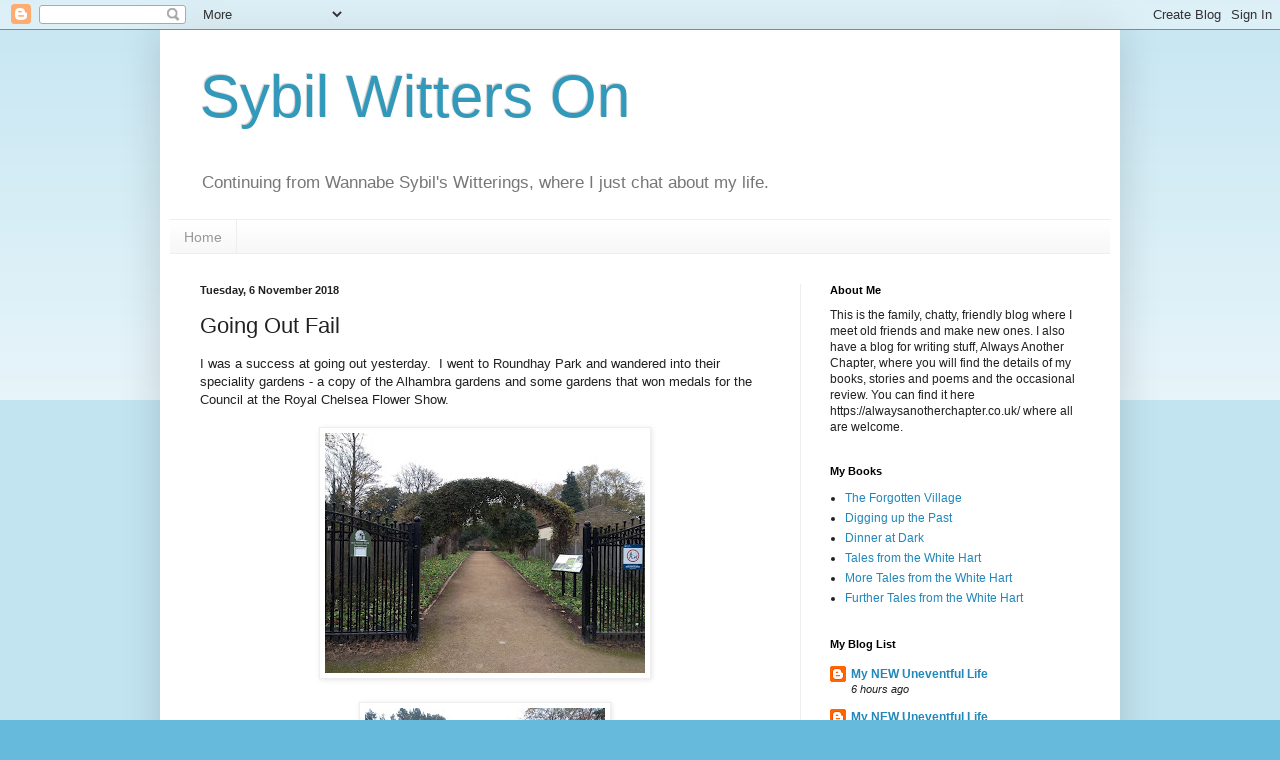

--- FILE ---
content_type: text/html; charset=UTF-8
request_url: https://sybilwitterson.blogspot.com/2018/11/going-out-fail.html
body_size: 24572
content:
<!DOCTYPE html>
<html class='v2' dir='ltr' lang='en-GB' xmlns='http://www.w3.org/1999/xhtml' xmlns:b='http://www.google.com/2005/gml/b' xmlns:data='http://www.google.com/2005/gml/data' xmlns:expr='http://www.google.com/2005/gml/expr'>
<head>
<link href='https://www.blogger.com/static/v1/widgets/335934321-css_bundle_v2.css' rel='stylesheet' type='text/css'/>
<meta content='_SMqV-goliYMuDu50fPrtEgx0tyEa3F5AicR9brNyDM' name='google-site-verification'/>
<meta content='width=1100' name='viewport'/>
<meta content='text/html; charset=UTF-8' http-equiv='Content-Type'/>
<meta content='blogger' name='generator'/>
<link href='https://sybilwitterson.blogspot.com/favicon.ico' rel='icon' type='image/x-icon'/>
<link href='http://sybilwitterson.blogspot.com/2018/11/going-out-fail.html' rel='canonical'/>
<link rel="alternate" type="application/atom+xml" title="Sybil Witters On - Atom" href="https://sybilwitterson.blogspot.com/feeds/posts/default" />
<link rel="alternate" type="application/rss+xml" title="Sybil Witters On - RSS" href="https://sybilwitterson.blogspot.com/feeds/posts/default?alt=rss" />
<link rel="service.post" type="application/atom+xml" title="Sybil Witters On - Atom" href="https://www.blogger.com/feeds/3262834626697547871/posts/default" />

<link rel="alternate" type="application/atom+xml" title="Sybil Witters On - Atom" href="https://sybilwitterson.blogspot.com/feeds/7871531725662522994/comments/default" />
<!--Can't find substitution for tag [blog.ieCssRetrofitLinks]-->
<link href='https://blogger.googleusercontent.com/img/b/R29vZ2xl/AVvXsEjiuFXfyG6kUTP-Hcj5EA-G3a03M8L2RW345YjN7OZMitG0H_2aOppMEERDaiQDe8EGGqSrisR12-Jc33aRnNNRzg5PUH7qF8aZmmAOsvOYeOrO7N-qQj7H3MookTDXxBe0kLHk6lTIo-w/s320/IMG_20181105_124326950.jpg' rel='image_src'/>
<meta content='http://sybilwitterson.blogspot.com/2018/11/going-out-fail.html' property='og:url'/>
<meta content='Going Out Fail' property='og:title'/>
<meta content='I was a success at going out yesterday.  I went to Roundhay Park and wandered into their speciality gardens - a copy of the Alhambra gardens...' property='og:description'/>
<meta content='https://blogger.googleusercontent.com/img/b/R29vZ2xl/AVvXsEjiuFXfyG6kUTP-Hcj5EA-G3a03M8L2RW345YjN7OZMitG0H_2aOppMEERDaiQDe8EGGqSrisR12-Jc33aRnNNRzg5PUH7qF8aZmmAOsvOYeOrO7N-qQj7H3MookTDXxBe0kLHk6lTIo-w/w1200-h630-p-k-no-nu/IMG_20181105_124326950.jpg' property='og:image'/>
<title>Sybil Witters On: Going Out Fail</title>
<style id='page-skin-1' type='text/css'><!--
/*
-----------------------------------------------
Blogger Template Style
Name:     Simple
Designer: Blogger
URL:      www.blogger.com
----------------------------------------------- */
/* Content
----------------------------------------------- */
body {
font: normal normal 12px Arial, Tahoma, Helvetica, FreeSans, sans-serif;
color: #222222;
background: #66bbdd none repeat scroll top left;
padding: 0 40px 40px 40px;
}
html body .region-inner {
min-width: 0;
max-width: 100%;
width: auto;
}
h2 {
font-size: 22px;
}
a:link {
text-decoration:none;
color: #2288bb;
}
a:visited {
text-decoration:none;
color: #888888;
}
a:hover {
text-decoration:underline;
color: #33aaff;
}
.body-fauxcolumn-outer .fauxcolumn-inner {
background: transparent url(https://resources.blogblog.com/blogblog/data/1kt/simple/body_gradient_tile_light.png) repeat scroll top left;
_background-image: none;
}
.body-fauxcolumn-outer .cap-top {
position: absolute;
z-index: 1;
height: 400px;
width: 100%;
}
.body-fauxcolumn-outer .cap-top .cap-left {
width: 100%;
background: transparent url(https://resources.blogblog.com/blogblog/data/1kt/simple/gradients_light.png) repeat-x scroll top left;
_background-image: none;
}
.content-outer {
-moz-box-shadow: 0 0 40px rgba(0, 0, 0, .15);
-webkit-box-shadow: 0 0 5px rgba(0, 0, 0, .15);
-goog-ms-box-shadow: 0 0 10px #333333;
box-shadow: 0 0 40px rgba(0, 0, 0, .15);
margin-bottom: 1px;
}
.content-inner {
padding: 10px 10px;
}
.content-inner {
background-color: #ffffff;
}
/* Header
----------------------------------------------- */
.header-outer {
background: transparent none repeat-x scroll 0 -400px;
_background-image: none;
}
.Header h1 {
font: normal normal 60px Arial, Tahoma, Helvetica, FreeSans, sans-serif;
color: #3399bb;
text-shadow: -1px -1px 1px rgba(0, 0, 0, .2);
}
.Header h1 a {
color: #3399bb;
}
.Header .description {
font-size: 140%;
color: #777777;
}
.header-inner .Header .titlewrapper {
padding: 22px 30px;
}
.header-inner .Header .descriptionwrapper {
padding: 0 30px;
}
/* Tabs
----------------------------------------------- */
.tabs-inner .section:first-child {
border-top: 1px solid #eeeeee;
}
.tabs-inner .section:first-child ul {
margin-top: -1px;
border-top: 1px solid #eeeeee;
border-left: 0 solid #eeeeee;
border-right: 0 solid #eeeeee;
}
.tabs-inner .widget ul {
background: #f5f5f5 url(https://resources.blogblog.com/blogblog/data/1kt/simple/gradients_light.png) repeat-x scroll 0 -800px;
_background-image: none;
border-bottom: 1px solid #eeeeee;
margin-top: 0;
margin-left: -30px;
margin-right: -30px;
}
.tabs-inner .widget li a {
display: inline-block;
padding: .6em 1em;
font: normal normal 14px Arial, Tahoma, Helvetica, FreeSans, sans-serif;
color: #999999;
border-left: 1px solid #ffffff;
border-right: 1px solid #eeeeee;
}
.tabs-inner .widget li:first-child a {
border-left: none;
}
.tabs-inner .widget li.selected a, .tabs-inner .widget li a:hover {
color: #000000;
background-color: #eeeeee;
text-decoration: none;
}
/* Columns
----------------------------------------------- */
.main-outer {
border-top: 0 solid #eeeeee;
}
.fauxcolumn-left-outer .fauxcolumn-inner {
border-right: 1px solid #eeeeee;
}
.fauxcolumn-right-outer .fauxcolumn-inner {
border-left: 1px solid #eeeeee;
}
/* Headings
----------------------------------------------- */
div.widget > h2,
div.widget h2.title {
margin: 0 0 1em 0;
font: normal bold 11px Arial, Tahoma, Helvetica, FreeSans, sans-serif;
color: #000000;
}
/* Widgets
----------------------------------------------- */
.widget .zippy {
color: #999999;
text-shadow: 2px 2px 1px rgba(0, 0, 0, .1);
}
.widget .popular-posts ul {
list-style: none;
}
/* Posts
----------------------------------------------- */
h2.date-header {
font: normal bold 11px Arial, Tahoma, Helvetica, FreeSans, sans-serif;
}
.date-header span {
background-color: transparent;
color: #222222;
padding: inherit;
letter-spacing: inherit;
margin: inherit;
}
.main-inner {
padding-top: 30px;
padding-bottom: 30px;
}
.main-inner .column-center-inner {
padding: 0 15px;
}
.main-inner .column-center-inner .section {
margin: 0 15px;
}
.post {
margin: 0 0 25px 0;
}
h3.post-title, .comments h4 {
font: normal normal 22px Arial, Tahoma, Helvetica, FreeSans, sans-serif;
margin: .75em 0 0;
}
.post-body {
font-size: 110%;
line-height: 1.4;
position: relative;
}
.post-body img, .post-body .tr-caption-container, .Profile img, .Image img,
.BlogList .item-thumbnail img {
padding: 2px;
background: #ffffff;
border: 1px solid #eeeeee;
-moz-box-shadow: 1px 1px 5px rgba(0, 0, 0, .1);
-webkit-box-shadow: 1px 1px 5px rgba(0, 0, 0, .1);
box-shadow: 1px 1px 5px rgba(0, 0, 0, .1);
}
.post-body img, .post-body .tr-caption-container {
padding: 5px;
}
.post-body .tr-caption-container {
color: #222222;
}
.post-body .tr-caption-container img {
padding: 0;
background: transparent;
border: none;
-moz-box-shadow: 0 0 0 rgba(0, 0, 0, .1);
-webkit-box-shadow: 0 0 0 rgba(0, 0, 0, .1);
box-shadow: 0 0 0 rgba(0, 0, 0, .1);
}
.post-header {
margin: 0 0 1.5em;
line-height: 1.6;
font-size: 90%;
}
.post-footer {
margin: 20px -2px 0;
padding: 5px 10px;
color: #666666;
background-color: #f9f9f9;
border-bottom: 1px solid #eeeeee;
line-height: 1.6;
font-size: 90%;
}
#comments .comment-author {
padding-top: 1.5em;
border-top: 1px solid #eeeeee;
background-position: 0 1.5em;
}
#comments .comment-author:first-child {
padding-top: 0;
border-top: none;
}
.avatar-image-container {
margin: .2em 0 0;
}
#comments .avatar-image-container img {
border: 1px solid #eeeeee;
}
/* Comments
----------------------------------------------- */
.comments .comments-content .icon.blog-author {
background-repeat: no-repeat;
background-image: url([data-uri]);
}
.comments .comments-content .loadmore a {
border-top: 1px solid #999999;
border-bottom: 1px solid #999999;
}
.comments .comment-thread.inline-thread {
background-color: #f9f9f9;
}
.comments .continue {
border-top: 2px solid #999999;
}
/* Accents
---------------------------------------------- */
.section-columns td.columns-cell {
border-left: 1px solid #eeeeee;
}
.blog-pager {
background: transparent none no-repeat scroll top center;
}
.blog-pager-older-link, .home-link,
.blog-pager-newer-link {
background-color: #ffffff;
padding: 5px;
}
.footer-outer {
border-top: 0 dashed #bbbbbb;
}
/* Mobile
----------------------------------------------- */
body.mobile  {
background-size: auto;
}
.mobile .body-fauxcolumn-outer {
background: transparent none repeat scroll top left;
}
.mobile .body-fauxcolumn-outer .cap-top {
background-size: 100% auto;
}
.mobile .content-outer {
-webkit-box-shadow: 0 0 3px rgba(0, 0, 0, .15);
box-shadow: 0 0 3px rgba(0, 0, 0, .15);
}
.mobile .tabs-inner .widget ul {
margin-left: 0;
margin-right: 0;
}
.mobile .post {
margin: 0;
}
.mobile .main-inner .column-center-inner .section {
margin: 0;
}
.mobile .date-header span {
padding: 0.1em 10px;
margin: 0 -10px;
}
.mobile h3.post-title {
margin: 0;
}
.mobile .blog-pager {
background: transparent none no-repeat scroll top center;
}
.mobile .footer-outer {
border-top: none;
}
.mobile .main-inner, .mobile .footer-inner {
background-color: #ffffff;
}
.mobile-index-contents {
color: #222222;
}
.mobile-link-button {
background-color: #2288bb;
}
.mobile-link-button a:link, .mobile-link-button a:visited {
color: #ffffff;
}
.mobile .tabs-inner .section:first-child {
border-top: none;
}
.mobile .tabs-inner .PageList .widget-content {
background-color: #eeeeee;
color: #000000;
border-top: 1px solid #eeeeee;
border-bottom: 1px solid #eeeeee;
}
.mobile .tabs-inner .PageList .widget-content .pagelist-arrow {
border-left: 1px solid #eeeeee;
}

--></style>
<style id='template-skin-1' type='text/css'><!--
body {
min-width: 960px;
}
.content-outer, .content-fauxcolumn-outer, .region-inner {
min-width: 960px;
max-width: 960px;
_width: 960px;
}
.main-inner .columns {
padding-left: 0px;
padding-right: 310px;
}
.main-inner .fauxcolumn-center-outer {
left: 0px;
right: 310px;
/* IE6 does not respect left and right together */
_width: expression(this.parentNode.offsetWidth -
parseInt("0px") -
parseInt("310px") + 'px');
}
.main-inner .fauxcolumn-left-outer {
width: 0px;
}
.main-inner .fauxcolumn-right-outer {
width: 310px;
}
.main-inner .column-left-outer {
width: 0px;
right: 100%;
margin-left: -0px;
}
.main-inner .column-right-outer {
width: 310px;
margin-right: -310px;
}
#layout {
min-width: 0;
}
#layout .content-outer {
min-width: 0;
width: 800px;
}
#layout .region-inner {
min-width: 0;
width: auto;
}
body#layout div.add_widget {
padding: 8px;
}
body#layout div.add_widget a {
margin-left: 32px;
}
--></style>
<meta content='_SMqV-goliYMuDu50fPrtEgx0tyEa3F5AicR9brNyDM' name='google-site-verification'/>
<link href='https://www.blogger.com/dyn-css/authorization.css?targetBlogID=3262834626697547871&amp;zx=82130ce8-55a5-4e3e-bd9e-530fbfb16055' media='none' onload='if(media!=&#39;all&#39;)media=&#39;all&#39;' rel='stylesheet'/><noscript><link href='https://www.blogger.com/dyn-css/authorization.css?targetBlogID=3262834626697547871&amp;zx=82130ce8-55a5-4e3e-bd9e-530fbfb16055' rel='stylesheet'/></noscript>
<meta name='google-adsense-platform-account' content='ca-host-pub-1556223355139109'/>
<meta name='google-adsense-platform-domain' content='blogspot.com'/>

<script async src="https://pagead2.googlesyndication.com/pagead/js/adsbygoogle.js?client=ca-pub-5772410524656745&host=ca-host-pub-1556223355139109" crossorigin="anonymous"></script>

<!-- data-ad-client=ca-pub-5772410524656745 -->

</head>
<body class='loading variant-pale'>
<div class='navbar section' id='navbar' name='Navbar'><div class='widget Navbar' data-version='1' id='Navbar1'><script type="text/javascript">
    function setAttributeOnload(object, attribute, val) {
      if(window.addEventListener) {
        window.addEventListener('load',
          function(){ object[attribute] = val; }, false);
      } else {
        window.attachEvent('onload', function(){ object[attribute] = val; });
      }
    }
  </script>
<div id="navbar-iframe-container"></div>
<script type="text/javascript" src="https://apis.google.com/js/platform.js"></script>
<script type="text/javascript">
      gapi.load("gapi.iframes:gapi.iframes.style.bubble", function() {
        if (gapi.iframes && gapi.iframes.getContext) {
          gapi.iframes.getContext().openChild({
              url: 'https://www.blogger.com/navbar/3262834626697547871?po\x3d7871531725662522994\x26origin\x3dhttps://sybilwitterson.blogspot.com',
              where: document.getElementById("navbar-iframe-container"),
              id: "navbar-iframe"
          });
        }
      });
    </script><script type="text/javascript">
(function() {
var script = document.createElement('script');
script.type = 'text/javascript';
script.src = '//pagead2.googlesyndication.com/pagead/js/google_top_exp.js';
var head = document.getElementsByTagName('head')[0];
if (head) {
head.appendChild(script);
}})();
</script>
</div></div>
<div class='body-fauxcolumns'>
<div class='fauxcolumn-outer body-fauxcolumn-outer'>
<div class='cap-top'>
<div class='cap-left'></div>
<div class='cap-right'></div>
</div>
<div class='fauxborder-left'>
<div class='fauxborder-right'></div>
<div class='fauxcolumn-inner'>
</div>
</div>
<div class='cap-bottom'>
<div class='cap-left'></div>
<div class='cap-right'></div>
</div>
</div>
</div>
<div class='content'>
<div class='content-fauxcolumns'>
<div class='fauxcolumn-outer content-fauxcolumn-outer'>
<div class='cap-top'>
<div class='cap-left'></div>
<div class='cap-right'></div>
</div>
<div class='fauxborder-left'>
<div class='fauxborder-right'></div>
<div class='fauxcolumn-inner'>
</div>
</div>
<div class='cap-bottom'>
<div class='cap-left'></div>
<div class='cap-right'></div>
</div>
</div>
</div>
<div class='content-outer'>
<div class='content-cap-top cap-top'>
<div class='cap-left'></div>
<div class='cap-right'></div>
</div>
<div class='fauxborder-left content-fauxborder-left'>
<div class='fauxborder-right content-fauxborder-right'></div>
<div class='content-inner'>
<header>
<div class='header-outer'>
<div class='header-cap-top cap-top'>
<div class='cap-left'></div>
<div class='cap-right'></div>
</div>
<div class='fauxborder-left header-fauxborder-left'>
<div class='fauxborder-right header-fauxborder-right'></div>
<div class='region-inner header-inner'>
<div class='header section' id='header' name='Header'><div class='widget Header' data-version='1' id='Header1'>
<div id='header-inner'>
<div class='titlewrapper'>
<h1 class='title'>
<a href='https://sybilwitterson.blogspot.com/'>
Sybil Witters On
</a>
</h1>
</div>
<div class='descriptionwrapper'>
<p class='description'><span>Continuing from Wannabe Sybil's Witterings, where I just chat about my life.</span></p>
</div>
</div>
</div></div>
</div>
</div>
<div class='header-cap-bottom cap-bottom'>
<div class='cap-left'></div>
<div class='cap-right'></div>
</div>
</div>
</header>
<div class='tabs-outer'>
<div class='tabs-cap-top cap-top'>
<div class='cap-left'></div>
<div class='cap-right'></div>
</div>
<div class='fauxborder-left tabs-fauxborder-left'>
<div class='fauxborder-right tabs-fauxborder-right'></div>
<div class='region-inner tabs-inner'>
<div class='tabs section' id='crosscol' name='Cross-column'><div class='widget PageList' data-version='1' id='PageList1'>
<h2>Pages</h2>
<div class='widget-content'>
<ul>
<li>
<a href='https://sybilwitterson.blogspot.com/'>Home</a>
</li>
</ul>
<div class='clear'></div>
</div>
</div></div>
<div class='tabs no-items section' id='crosscol-overflow' name='Cross-Column 2'></div>
</div>
</div>
<div class='tabs-cap-bottom cap-bottom'>
<div class='cap-left'></div>
<div class='cap-right'></div>
</div>
</div>
<div class='main-outer'>
<div class='main-cap-top cap-top'>
<div class='cap-left'></div>
<div class='cap-right'></div>
</div>
<div class='fauxborder-left main-fauxborder-left'>
<div class='fauxborder-right main-fauxborder-right'></div>
<div class='region-inner main-inner'>
<div class='columns fauxcolumns'>
<div class='fauxcolumn-outer fauxcolumn-center-outer'>
<div class='cap-top'>
<div class='cap-left'></div>
<div class='cap-right'></div>
</div>
<div class='fauxborder-left'>
<div class='fauxborder-right'></div>
<div class='fauxcolumn-inner'>
</div>
</div>
<div class='cap-bottom'>
<div class='cap-left'></div>
<div class='cap-right'></div>
</div>
</div>
<div class='fauxcolumn-outer fauxcolumn-left-outer'>
<div class='cap-top'>
<div class='cap-left'></div>
<div class='cap-right'></div>
</div>
<div class='fauxborder-left'>
<div class='fauxborder-right'></div>
<div class='fauxcolumn-inner'>
</div>
</div>
<div class='cap-bottom'>
<div class='cap-left'></div>
<div class='cap-right'></div>
</div>
</div>
<div class='fauxcolumn-outer fauxcolumn-right-outer'>
<div class='cap-top'>
<div class='cap-left'></div>
<div class='cap-right'></div>
</div>
<div class='fauxborder-left'>
<div class='fauxborder-right'></div>
<div class='fauxcolumn-inner'>
</div>
</div>
<div class='cap-bottom'>
<div class='cap-left'></div>
<div class='cap-right'></div>
</div>
</div>
<!-- corrects IE6 width calculation -->
<div class='columns-inner'>
<div class='column-center-outer'>
<div class='column-center-inner'>
<div class='main section' id='main' name='Main'><div class='widget Blog' data-version='1' id='Blog1'>
<div class='blog-posts hfeed'>

          <div class="date-outer">
        
<h2 class='date-header'><span>Tuesday, 6 November 2018</span></h2>

          <div class="date-posts">
        
<div class='post-outer'>
<div class='post hentry uncustomized-post-template' itemprop='blogPost' itemscope='itemscope' itemtype='http://schema.org/BlogPosting'>
<meta content='https://blogger.googleusercontent.com/img/b/R29vZ2xl/AVvXsEjiuFXfyG6kUTP-Hcj5EA-G3a03M8L2RW345YjN7OZMitG0H_2aOppMEERDaiQDe8EGGqSrisR12-Jc33aRnNNRzg5PUH7qF8aZmmAOsvOYeOrO7N-qQj7H3MookTDXxBe0kLHk6lTIo-w/s320/IMG_20181105_124326950.jpg' itemprop='image_url'/>
<meta content='3262834626697547871' itemprop='blogId'/>
<meta content='7871531725662522994' itemprop='postId'/>
<a name='7871531725662522994'></a>
<h3 class='post-title entry-title' itemprop='name'>
Going Out Fail
</h3>
<div class='post-header'>
<div class='post-header-line-1'></div>
</div>
<div class='post-body entry-content' id='post-body-7871531725662522994' itemprop='description articleBody'>
I was a success at going out yesterday.&nbsp; I went to Roundhay Park and wandered into their speciality gardens - a copy of the Alhambra gardens and some gardens that won medals for the Council at the Royal Chelsea Flower Show.&nbsp;<br />
<br />
<div class="separator" style="clear: both; text-align: center;">
<a href="https://blogger.googleusercontent.com/img/b/R29vZ2xl/AVvXsEjiuFXfyG6kUTP-Hcj5EA-G3a03M8L2RW345YjN7OZMitG0H_2aOppMEERDaiQDe8EGGqSrisR12-Jc33aRnNNRzg5PUH7qF8aZmmAOsvOYeOrO7N-qQj7H3MookTDXxBe0kLHk6lTIo-w/s1600/IMG_20181105_124326950.jpg" imageanchor="1" style="margin-left: 1em; margin-right: 1em;"><img border="0" data-original-height="1200" data-original-width="1600" height="240" src="https://blogger.googleusercontent.com/img/b/R29vZ2xl/AVvXsEjiuFXfyG6kUTP-Hcj5EA-G3a03M8L2RW345YjN7OZMitG0H_2aOppMEERDaiQDe8EGGqSrisR12-Jc33aRnNNRzg5PUH7qF8aZmmAOsvOYeOrO7N-qQj7H3MookTDXxBe0kLHk6lTIo-w/s320/IMG_20181105_124326950.jpg" width="320" /></a></div>
<br />
<div class="separator" style="clear: both; text-align: center;">
<a href="https://blogger.googleusercontent.com/img/b/R29vZ2xl/AVvXsEje9LAMZwhV0ZJSu5DWUo9zMA3A0nIe2zXaqk_w-0cFnAOj5ApJ5VrVrVj2waQ6dxXSfzbyWx20QjVfSgY9VXj94Bm1JehhlHXW7G9-LRMlrCrRpdDNx5pGtrHK1qynaWzJrC6sltklxLc/s1600/IMG_20181105_124914789.jpg" imageanchor="1" style="margin-left: 1em; margin-right: 1em;"><img border="0" data-original-height="1600" data-original-width="1200" height="320" src="https://blogger.googleusercontent.com/img/b/R29vZ2xl/AVvXsEje9LAMZwhV0ZJSu5DWUo9zMA3A0nIe2zXaqk_w-0cFnAOj5ApJ5VrVrVj2waQ6dxXSfzbyWx20QjVfSgY9VXj94Bm1JehhlHXW7G9-LRMlrCrRpdDNx5pGtrHK1qynaWzJrC6sltklxLc/s320/IMG_20181105_124914789.jpg" width="240" /></a></div>
<br />
<div class="separator" style="clear: both; text-align: center;">
<a href="https://blogger.googleusercontent.com/img/b/R29vZ2xl/AVvXsEhSoaPMgN-ghtXDrm1yHi7hcQzPaiicsdjlwqaPmXRm4_sMs0Eelk7kcqFXzRCFjgFote2ynOO9TYsa7ilrbGzrNWgQP9WUAnAYXTMyXLJ1kUSyul-obUBJXRDAZGCVY7ZvZTglF6mw94I/s1600/IMG_20181105_125202797.jpg" imageanchor="1" style="margin-left: 1em; margin-right: 1em;"><img border="0" data-original-height="1200" data-original-width="1600" height="240" src="https://blogger.googleusercontent.com/img/b/R29vZ2xl/AVvXsEhSoaPMgN-ghtXDrm1yHi7hcQzPaiicsdjlwqaPmXRm4_sMs0Eelk7kcqFXzRCFjgFote2ynOO9TYsa7ilrbGzrNWgQP9WUAnAYXTMyXLJ1kUSyul-obUBJXRDAZGCVY7ZvZTglF6mw94I/s320/IMG_20181105_125202797.jpg" width="320" /></a></div>
<br />
<div class="separator" style="clear: both; text-align: center;">
<a href="https://blogger.googleusercontent.com/img/b/R29vZ2xl/AVvXsEhA9GYW0cuYLXV0_Qp6aGb1f8RqKXjLlLXwbvi6299kYblCKIFXHTSzg0o1N5pBh0b1RyhtuIhxl4g4Cv7OIpRU5HlemUX1Qp7pZMXbOsZKPqIQCq_TZRez9IOXZ-Wqq7ByA_dkCKOj8dA/s1600/IMG_20181105_125324183.jpg" imageanchor="1" style="margin-left: 1em; margin-right: 1em;"><img border="0" data-original-height="1200" data-original-width="1600" height="240" src="https://blogger.googleusercontent.com/img/b/R29vZ2xl/AVvXsEhA9GYW0cuYLXV0_Qp6aGb1f8RqKXjLlLXwbvi6299kYblCKIFXHTSzg0o1N5pBh0b1RyhtuIhxl4g4Cv7OIpRU5HlemUX1Qp7pZMXbOsZKPqIQCq_TZRez9IOXZ-Wqq7ByA_dkCKOj8dA/s320/IMG_20181105_125324183.jpg" width="320" /></a></div>
<br />
<div class="separator" style="clear: both; text-align: center;">
<a href="https://blogger.googleusercontent.com/img/b/R29vZ2xl/AVvXsEi-NEFzNIs2HGtijsYmgCg1M9OK5vkRI4OvzGPr8agRrYhDuEJET9LzGxHxTdbrQ4fQHVgb6bMfVL-oIdTkhJw6H8TV3vY1t6iXg69-k1dJ8QNvNTuvKrDUayvq-vahJj176GSz24H6ogM/s1600/IMG_20181105_125402989.jpg" imageanchor="1" style="margin-left: 1em; margin-right: 1em;"><img border="0" data-original-height="1200" data-original-width="1600" height="240" src="https://blogger.googleusercontent.com/img/b/R29vZ2xl/AVvXsEi-NEFzNIs2HGtijsYmgCg1M9OK5vkRI4OvzGPr8agRrYhDuEJET9LzGxHxTdbrQ4fQHVgb6bMfVL-oIdTkhJw6H8TV3vY1t6iXg69-k1dJ8QNvNTuvKrDUayvq-vahJj176GSz24H6ogM/s320/IMG_20181105_125402989.jpg" width="320" /></a></div>
<br />
Today I got as far as the town centre when I felt poorly.&nbsp; I don't know what's going on, but I dropped the bag of stuff for the charity shop off and staggered home.&nbsp; I nearly fell off the bus with a sudden attack of cramp and seriously alarmed the bus driver and once I got home I just flopped into a chair.&nbsp; I'm having issues with my joints and I'm a little worried.&nbsp;<br />
<br />
The whole bin thing is getting silly.&nbsp; Today a very nice man from the council knocked on the door and asked why we didn't take the bins up to the top of the slope.&nbsp; I explained that I had taken the bins up - repeatedly.&nbsp; Then someone brings them down.&nbsp; Then we take them up.&nbsp; Then someone brings them down, sometimes within twenty minutes.&nbsp; The nice man had a think and he took the bins up <i>again&nbsp;</i>and promised that they would be collected soon.&nbsp; I truly hope so.&nbsp; We can't work out why the road is suddenly so unsafe.&nbsp; It hasn't changed much in the last twenty years.&nbsp; However I don't want binmen (or refuse engineers or whatever they're called these days) actually hurting themselves, so I'll go along with it.
<div style='clear: both;'></div>
</div>
<div class='post-footer'>
<div class='post-footer-line post-footer-line-1'>
<span class='post-author vcard'>
Posted by
<span class='fn' itemprop='author' itemscope='itemscope' itemtype='http://schema.org/Person'>
<meta content='https://www.blogger.com/profile/07350926829113722058' itemprop='url'/>
<a class='g-profile' href='https://www.blogger.com/profile/07350926829113722058' rel='author' title='author profile'>
<span itemprop='name'>Lyssa Medana</span>
</a>
</span>
</span>
<span class='post-timestamp'>
at
<meta content='http://sybilwitterson.blogspot.com/2018/11/going-out-fail.html' itemprop='url'/>
<a class='timestamp-link' href='https://sybilwitterson.blogspot.com/2018/11/going-out-fail.html' rel='bookmark' title='permanent link'><abbr class='published' itemprop='datePublished' title='2018-11-06T21:57:00Z'>21:57</abbr></a>
</span>
<span class='post-comment-link'>
</span>
<span class='post-icons'>
<span class='item-control blog-admin pid-1670873320'>
<a href='https://www.blogger.com/post-edit.g?blogID=3262834626697547871&postID=7871531725662522994&from=pencil' title='Edit Post'>
<img alt='' class='icon-action' height='18' src='https://resources.blogblog.com/img/icon18_edit_allbkg.gif' width='18'/>
</a>
</span>
</span>
<div class='post-share-buttons goog-inline-block'>
<a class='goog-inline-block share-button sb-email' href='https://www.blogger.com/share-post.g?blogID=3262834626697547871&postID=7871531725662522994&target=email' target='_blank' title='Email This'><span class='share-button-link-text'>Email This</span></a><a class='goog-inline-block share-button sb-blog' href='https://www.blogger.com/share-post.g?blogID=3262834626697547871&postID=7871531725662522994&target=blog' onclick='window.open(this.href, "_blank", "height=270,width=475"); return false;' target='_blank' title='BlogThis!'><span class='share-button-link-text'>BlogThis!</span></a><a class='goog-inline-block share-button sb-twitter' href='https://www.blogger.com/share-post.g?blogID=3262834626697547871&postID=7871531725662522994&target=twitter' target='_blank' title='Share to X'><span class='share-button-link-text'>Share to X</span></a><a class='goog-inline-block share-button sb-facebook' href='https://www.blogger.com/share-post.g?blogID=3262834626697547871&postID=7871531725662522994&target=facebook' onclick='window.open(this.href, "_blank", "height=430,width=640"); return false;' target='_blank' title='Share to Facebook'><span class='share-button-link-text'>Share to Facebook</span></a><a class='goog-inline-block share-button sb-pinterest' href='https://www.blogger.com/share-post.g?blogID=3262834626697547871&postID=7871531725662522994&target=pinterest' target='_blank' title='Share to Pinterest'><span class='share-button-link-text'>Share to Pinterest</span></a>
</div>
</div>
<div class='post-footer-line post-footer-line-2'>
<span class='post-labels'>
</span>
</div>
<div class='post-footer-line post-footer-line-3'>
<span class='post-location'>
</span>
</div>
</div>
</div>
<div class='comments' id='comments'>
<a name='comments'></a>
<h4>4 comments:</h4>
<div class='comments-content'>
<script async='async' src='' type='text/javascript'></script>
<script type='text/javascript'>
    (function() {
      var items = null;
      var msgs = null;
      var config = {};

// <![CDATA[
      var cursor = null;
      if (items && items.length > 0) {
        cursor = parseInt(items[items.length - 1].timestamp) + 1;
      }

      var bodyFromEntry = function(entry) {
        var text = (entry &&
                    ((entry.content && entry.content.$t) ||
                     (entry.summary && entry.summary.$t))) ||
            '';
        if (entry && entry.gd$extendedProperty) {
          for (var k in entry.gd$extendedProperty) {
            if (entry.gd$extendedProperty[k].name == 'blogger.contentRemoved') {
              return '<span class="deleted-comment">' + text + '</span>';
            }
          }
        }
        return text;
      }

      var parse = function(data) {
        cursor = null;
        var comments = [];
        if (data && data.feed && data.feed.entry) {
          for (var i = 0, entry; entry = data.feed.entry[i]; i++) {
            var comment = {};
            // comment ID, parsed out of the original id format
            var id = /blog-(\d+).post-(\d+)/.exec(entry.id.$t);
            comment.id = id ? id[2] : null;
            comment.body = bodyFromEntry(entry);
            comment.timestamp = Date.parse(entry.published.$t) + '';
            if (entry.author && entry.author.constructor === Array) {
              var auth = entry.author[0];
              if (auth) {
                comment.author = {
                  name: (auth.name ? auth.name.$t : undefined),
                  profileUrl: (auth.uri ? auth.uri.$t : undefined),
                  avatarUrl: (auth.gd$image ? auth.gd$image.src : undefined)
                };
              }
            }
            if (entry.link) {
              if (entry.link[2]) {
                comment.link = comment.permalink = entry.link[2].href;
              }
              if (entry.link[3]) {
                var pid = /.*comments\/default\/(\d+)\?.*/.exec(entry.link[3].href);
                if (pid && pid[1]) {
                  comment.parentId = pid[1];
                }
              }
            }
            comment.deleteclass = 'item-control blog-admin';
            if (entry.gd$extendedProperty) {
              for (var k in entry.gd$extendedProperty) {
                if (entry.gd$extendedProperty[k].name == 'blogger.itemClass') {
                  comment.deleteclass += ' ' + entry.gd$extendedProperty[k].value;
                } else if (entry.gd$extendedProperty[k].name == 'blogger.displayTime') {
                  comment.displayTime = entry.gd$extendedProperty[k].value;
                }
              }
            }
            comments.push(comment);
          }
        }
        return comments;
      };

      var paginator = function(callback) {
        if (hasMore()) {
          var url = config.feed + '?alt=json&v=2&orderby=published&reverse=false&max-results=50';
          if (cursor) {
            url += '&published-min=' + new Date(cursor).toISOString();
          }
          window.bloggercomments = function(data) {
            var parsed = parse(data);
            cursor = parsed.length < 50 ? null
                : parseInt(parsed[parsed.length - 1].timestamp) + 1
            callback(parsed);
            window.bloggercomments = null;
          }
          url += '&callback=bloggercomments';
          var script = document.createElement('script');
          script.type = 'text/javascript';
          script.src = url;
          document.getElementsByTagName('head')[0].appendChild(script);
        }
      };
      var hasMore = function() {
        return !!cursor;
      };
      var getMeta = function(key, comment) {
        if ('iswriter' == key) {
          var matches = !!comment.author
              && comment.author.name == config.authorName
              && comment.author.profileUrl == config.authorUrl;
          return matches ? 'true' : '';
        } else if ('deletelink' == key) {
          return config.baseUri + '/comment/delete/'
               + config.blogId + '/' + comment.id;
        } else if ('deleteclass' == key) {
          return comment.deleteclass;
        }
        return '';
      };

      var replybox = null;
      var replyUrlParts = null;
      var replyParent = undefined;

      var onReply = function(commentId, domId) {
        if (replybox == null) {
          // lazily cache replybox, and adjust to suit this style:
          replybox = document.getElementById('comment-editor');
          if (replybox != null) {
            replybox.height = '250px';
            replybox.style.display = 'block';
            replyUrlParts = replybox.src.split('#');
          }
        }
        if (replybox && (commentId !== replyParent)) {
          replybox.src = '';
          document.getElementById(domId).insertBefore(replybox, null);
          replybox.src = replyUrlParts[0]
              + (commentId ? '&parentID=' + commentId : '')
              + '#' + replyUrlParts[1];
          replyParent = commentId;
        }
      };

      var hash = (window.location.hash || '#').substring(1);
      var startThread, targetComment;
      if (/^comment-form_/.test(hash)) {
        startThread = hash.substring('comment-form_'.length);
      } else if (/^c[0-9]+$/.test(hash)) {
        targetComment = hash.substring(1);
      }

      // Configure commenting API:
      var configJso = {
        'maxDepth': config.maxThreadDepth
      };
      var provider = {
        'id': config.postId,
        'data': items,
        'loadNext': paginator,
        'hasMore': hasMore,
        'getMeta': getMeta,
        'onReply': onReply,
        'rendered': true,
        'initComment': targetComment,
        'initReplyThread': startThread,
        'config': configJso,
        'messages': msgs
      };

      var render = function() {
        if (window.goog && window.goog.comments) {
          var holder = document.getElementById('comment-holder');
          window.goog.comments.render(holder, provider);
        }
      };

      // render now, or queue to render when library loads:
      if (window.goog && window.goog.comments) {
        render();
      } else {
        window.goog = window.goog || {};
        window.goog.comments = window.goog.comments || {};
        window.goog.comments.loadQueue = window.goog.comments.loadQueue || [];
        window.goog.comments.loadQueue.push(render);
      }
    })();
// ]]>
  </script>
<div id='comment-holder'>
<div class="comment-thread toplevel-thread"><ol id="top-ra"><li class="comment" id="c8886371987364603913"><div class="avatar-image-container"><img src="//resources.blogblog.com/img/blank.gif" alt=""/></div><div class="comment-block"><div class="comment-header"><cite class="user"><a href="https://wherethejourneytakesme2.wordpress.com" rel="nofollow">wherethejourneytakesme</a></cite><span class="icon user "></span><span class="datetime secondary-text"><a rel="nofollow" href="https://sybilwitterson.blogspot.com/2018/11/going-out-fail.html?showComment=1541583862564#c8886371987364603913">7 November 2018 at 09:44</a></span></div><p class="comment-content">This comment has been removed by a blog administrator.</p><span class="comment-actions secondary-text"><a class="comment-reply" target="_self" data-comment-id="8886371987364603913">Reply</a><span class="item-control blog-admin blog-admin "><a target="_self" href="https://www.blogger.com/comment/delete/3262834626697547871/8886371987364603913">Delete</a></span></span></div><div class="comment-replies"><div id="c8886371987364603913-rt" class="comment-thread inline-thread hidden"><span class="thread-toggle thread-expanded"><span class="thread-arrow"></span><span class="thread-count"><a target="_self">Replies</a></span></span><ol id="c8886371987364603913-ra" class="thread-chrome thread-expanded"><div></div><div id="c8886371987364603913-continue" class="continue"><a class="comment-reply" target="_self" data-comment-id="8886371987364603913">Reply</a></div></ol></div></div><div class="comment-replybox-single" id="c8886371987364603913-ce"></div></li><li class="comment" id="c3213032673571881166"><div class="avatar-image-container"><img src="//www.blogger.com/img/blogger_logo_round_35.png" alt=""/></div><div class="comment-block"><div class="comment-header"><cite class="user"><a href="https://www.blogger.com/profile/06606199417540707334" rel="nofollow">Witch Hazel</a></cite><span class="icon user "></span><span class="datetime secondary-text"><a rel="nofollow" href="https://sybilwitterson.blogspot.com/2018/11/going-out-fail.html?showComment=1541584302835#c3213032673571881166">7 November 2018 at 09:51</a></span></div><p class="comment-content">This comment has been removed by a blog administrator.</p><span class="comment-actions secondary-text"><a class="comment-reply" target="_self" data-comment-id="3213032673571881166">Reply</a><span class="item-control blog-admin blog-admin "><a target="_self" href="https://www.blogger.com/comment/delete/3262834626697547871/3213032673571881166">Delete</a></span></span></div><div class="comment-replies"><div id="c3213032673571881166-rt" class="comment-thread inline-thread hidden"><span class="thread-toggle thread-expanded"><span class="thread-arrow"></span><span class="thread-count"><a target="_self">Replies</a></span></span><ol id="c3213032673571881166-ra" class="thread-chrome thread-expanded"><div></div><div id="c3213032673571881166-continue" class="continue"><a class="comment-reply" target="_self" data-comment-id="3213032673571881166">Reply</a></div></ol></div></div><div class="comment-replybox-single" id="c3213032673571881166-ce"></div></li><li class="comment" id="c5230865187459570915"><div class="avatar-image-container"><img src="//blogger.googleusercontent.com/img/b/R29vZ2xl/AVvXsEheWm1jcBOgJGJ_-dP4SGPoKZgZsj2AL7EmDI8UzZxisNg6OCAs6Ec3Xux_Ic3jrIXG-jrwZU6ImNydSGhWXZMwUBpP4yNFeQEzdgq8uQGj0jBT_6nB4nNmAOUo7ChFTA/s45-c/espme.jpg" alt=""/></div><div class="comment-block"><div class="comment-header"><cite class="user"><a href="https://www.blogger.com/profile/17253881958131548009" rel="nofollow">justjill</a></cite><span class="icon user "></span><span class="datetime secondary-text"><a rel="nofollow" href="https://sybilwitterson.blogspot.com/2018/11/going-out-fail.html?showComment=1541608332907#c5230865187459570915">7 November 2018 at 16:32</a></span></div><p class="comment-content">This comment has been removed by a blog administrator.</p><span class="comment-actions secondary-text"><a class="comment-reply" target="_self" data-comment-id="5230865187459570915">Reply</a><span class="item-control blog-admin blog-admin "><a target="_self" href="https://www.blogger.com/comment/delete/3262834626697547871/5230865187459570915">Delete</a></span></span></div><div class="comment-replies"><div id="c5230865187459570915-rt" class="comment-thread inline-thread hidden"><span class="thread-toggle thread-expanded"><span class="thread-arrow"></span><span class="thread-count"><a target="_self">Replies</a></span></span><ol id="c5230865187459570915-ra" class="thread-chrome thread-expanded"><div></div><div id="c5230865187459570915-continue" class="continue"><a class="comment-reply" target="_self" data-comment-id="5230865187459570915">Reply</a></div></ol></div></div><div class="comment-replybox-single" id="c5230865187459570915-ce"></div></li><li class="comment" id="c4804236495892123488"><div class="avatar-image-container"><img src="//www.blogger.com/img/blogger_logo_round_35.png" alt=""/></div><div class="comment-block"><div class="comment-header"><cite class="user"><a href="https://www.blogger.com/profile/16369267622517848850" rel="nofollow">Bless</a></cite><span class="icon user "></span><span class="datetime secondary-text"><a rel="nofollow" href="https://sybilwitterson.blogspot.com/2018/11/going-out-fail.html?showComment=1541616876911#c4804236495892123488">7 November 2018 at 18:54</a></span></div><p class="comment-content">This comment has been removed by a blog administrator.</p><span class="comment-actions secondary-text"><a class="comment-reply" target="_self" data-comment-id="4804236495892123488">Reply</a><span class="item-control blog-admin blog-admin "><a target="_self" href="https://www.blogger.com/comment/delete/3262834626697547871/4804236495892123488">Delete</a></span></span></div><div class="comment-replies"><div id="c4804236495892123488-rt" class="comment-thread inline-thread hidden"><span class="thread-toggle thread-expanded"><span class="thread-arrow"></span><span class="thread-count"><a target="_self">Replies</a></span></span><ol id="c4804236495892123488-ra" class="thread-chrome thread-expanded"><div></div><div id="c4804236495892123488-continue" class="continue"><a class="comment-reply" target="_self" data-comment-id="4804236495892123488">Reply</a></div></ol></div></div><div class="comment-replybox-single" id="c4804236495892123488-ce"></div></li></ol><div id="top-continue" class="continue"><a class="comment-reply" target="_self">Add comment</a></div><div class="comment-replybox-thread" id="top-ce"></div><div class="loadmore hidden" data-post-id="7871531725662522994"><a target="_self">Load more...</a></div></div>
</div>
</div>
<p class='comment-footer'>
<div class='comment-form'>
<a name='comment-form'></a>
<p>
</p>
<a href='https://www.blogger.com/comment/frame/3262834626697547871?po=7871531725662522994&hl=en-GB&saa=85391&origin=https://sybilwitterson.blogspot.com' id='comment-editor-src'></a>
<iframe allowtransparency='true' class='blogger-iframe-colorize blogger-comment-from-post' frameborder='0' height='410px' id='comment-editor' name='comment-editor' src='' width='100%'></iframe>
<script src='https://www.blogger.com/static/v1/jsbin/2830521187-comment_from_post_iframe.js' type='text/javascript'></script>
<script type='text/javascript'>
      BLOG_CMT_createIframe('https://www.blogger.com/rpc_relay.html');
    </script>
</div>
</p>
<div id='backlinks-container'>
<div id='Blog1_backlinks-container'>
</div>
</div>
</div>
</div>

        </div></div>
      
</div>
<div class='blog-pager' id='blog-pager'>
<span id='blog-pager-newer-link'>
<a class='blog-pager-newer-link' href='https://sybilwitterson.blogspot.com/2018/11/about-bear-again.html' id='Blog1_blog-pager-newer-link' title='Newer Post'>Newer Post</a>
</span>
<span id='blog-pager-older-link'>
<a class='blog-pager-older-link' href='https://sybilwitterson.blogspot.com/2018/11/ghost-hunt.html' id='Blog1_blog-pager-older-link' title='Older Post'>Older Post</a>
</span>
<a class='home-link' href='https://sybilwitterson.blogspot.com/'>Home</a>
</div>
<div class='clear'></div>
<div class='post-feeds'>
<div class='feed-links'>
Subscribe to:
<a class='feed-link' href='https://sybilwitterson.blogspot.com/feeds/7871531725662522994/comments/default' target='_blank' type='application/atom+xml'>Post Comments (Atom)</a>
</div>
</div>
</div></div>
</div>
</div>
<div class='column-left-outer'>
<div class='column-left-inner'>
<aside>
</aside>
</div>
</div>
<div class='column-right-outer'>
<div class='column-right-inner'>
<aside>
<div class='sidebar section' id='sidebar-right-1'><div class='widget Text' data-version='1' id='Text1'>
<h2 class='title'>About Me</h2>
<div class='widget-content'>
This is the family, chatty, friendly blog where I meet old friends and make new ones. I also have a blog for writing stuff, Always Another Chapter, where you will find the details of my books, stories and poems and the occasional review. You can find it here https://alwaysanotherchapter.co.uk/ where all are welcome.
</div>
<div class='clear'></div>
</div><div class='widget LinkList' data-version='1' id='LinkList1'>
<h2>My Books</h2>
<div class='widget-content'>
<ul>
<li><a href='https://www.amazon.co.uk/Forgotten-Village-Lyssa-Medana-ebook/dp/B0080NQCIS/ref=sr_1_2?ie=UTF8&qid=1520539017&sr=8-2&keywords=forgotten+village'>The Forgotten Village</a></li>
<li><a href='https://www.amazon.co.uk/Digging-Past-Forgotten-Village-Book-ebook/dp/B00GSXHU0G/ref=sr_1_3?s=digital-text&ie=UTF8&qid=1520539101&sr=1-3&keywords=medana'>Digging up the Past</a></li>
<li><a href='https://www.amazon.co.uk/Dinner-at-Dark-Lyssa-Medana-ebook/dp/B01ID6V36W/ref=sr_1_1?s=digital-text&ie=UTF8&qid=1520539101&sr=1-1&keywords=medana'>Dinner at Dark</a></li>
<li><a href='https://https://www.amazon.co.uk/gp/product/B07FB4Q937/ref=dbs_a_def_rwt_hsch_vapi_tkin_p1_i3'>Tales from the White Hart</a></li>
<li><a href='https://https://www.amazon.co.uk/gp/product/B09GWB3SZY/ref=dbs_a_def_rwt_hsch_vapi_tkin_p1_i2'>More Tales from the White Hart</a></li>
<li><a href='https://https://www.amazon.co.uk/gp/product/B09GS83XQY/ref=dbs_a_def_rwt_hsch_vapi_tkin_p1_i1'>Further Tales from the White Hart</a></li>
</ul>
<div class='clear'></div>
</div>
</div><div class='widget BlogList' data-version='1' id='BlogList1'>
<h2 class='title'>My Blog List</h2>
<div class='widget-content'>
<div class='blog-list-container' id='BlogList1_container'>
<ul id='BlogList1_blogs'>
<li style='display: block;'>
<div class='blog-icon'>
<img data-lateloadsrc='https://lh3.googleusercontent.com/blogger_img_proxy/AEn0k_tC6eJYSYSNbWMKg4ct38MAQhjjZahyHK9RKgcH0rkft8ffPmc9vEQbfr5WHTqqgM0XyxQxSfcWVbxyD2RyPhzGRXXECQ6BnntU3KlUJSCriksPnQr2lg8=s16-w16-h16' height='16' width='16'/>
</div>
<div class='blog-content'>
<div class='blog-title'>
<a href='https://mynewuneventfullife.blogspot.com/' target='_blank'>
My NEW Uneventful Life</a>
</div>
<div class='item-content'>
<span class='item-title'>
<a href='https://mynewuneventfullife.blogspot.com/2026/01/we-had-lovely-time-away.html' target='_blank'>
</a>
</span>
<div class='item-time'>
6 hours ago
</div>
</div>
</div>
<div style='clear: both;'></div>
</li>
<li style='display: block;'>
<div class='blog-icon'>
<img data-lateloadsrc='https://lh3.googleusercontent.com/blogger_img_proxy/AEn0k_tC6eJYSYSNbWMKg4ct38MAQhjjZahyHK9RKgcH0rkft8ffPmc9vEQbfr5WHTqqgM0XyxQxSfcWVbxyD2RyPhzGRXXECQ6BnntU3KlUJSCriksPnQr2lg8=s16-w16-h16' height='16' width='16'/>
</div>
<div class='blog-content'>
<div class='blog-title'>
<a href='https://mynewuneventfullife.blogspot.com/' target='_blank'>
My NEW Uneventful Life</a>
</div>
<div class='item-content'>
<span class='item-title'>
<a href='https://mynewuneventfullife.blogspot.com/2026/01/we-had-lovely-time-away.html' target='_blank'>
</a>
</span>
<div class='item-time'>
6 hours ago
</div>
</div>
</div>
<div style='clear: both;'></div>
</li>
<li style='display: block;'>
<div class='blog-icon'>
<img data-lateloadsrc='https://lh3.googleusercontent.com/blogger_img_proxy/AEn0k_uSRqa8b0nub7p9Ov6FRsKF1Hwg-QVvhqPpU4E6oMPIfMhxnzZ68fJJGvIfs_Aks32_YzfsTRciAZ-nhNwiSpmLauwEVsZWyuDIp48Neq2y35C2mWrfh5CB=s16-w16-h16' height='16' width='16'/>
</div>
<div class='blog-content'>
<div class='blog-title'>
<a href='https://frugalinlincolnshire.blogspot.com/' target='_blank'>
Frugal in the corner</a>
</div>
<div class='item-content'>
<span class='item-title'>
<a href='https://frugalinlincolnshire.blogspot.com/2026/01/the-end-of-january.html' target='_blank'>
The end of January..
</a>
</span>
<div class='item-time'>
7 hours ago
</div>
</div>
</div>
<div style='clear: both;'></div>
</li>
<li style='display: block;'>
<div class='blog-icon'>
<img data-lateloadsrc='https://lh3.googleusercontent.com/blogger_img_proxy/AEn0k_sUtTRILCJSI44Ya6BJZ6vHmTTYsRZChcNz_bBkN2gIdOURb14CaT-NyL3CTJQ9qsqj2npF2_majwjCRXX1Vo3lB6onmIZoNrIn_1N0vA15_5JHuThpIhbkjto=s16-w16-h16' height='16' width='16'/>
</div>
<div class='blog-content'>
<div class='blog-title'>
<a href='http://meanqueen-lifeaftermoney.blogspot.com/' target='_blank'>
Life After Money</a>
</div>
<div class='item-content'>
<span class='item-title'>
<a href='http://meanqueen-lifeaftermoney.blogspot.com/2026/01/quick-look-at-town.html' target='_blank'>
Quick look at the town
</a>
</span>
<div class='item-time'>
8 hours ago
</div>
</div>
</div>
<div style='clear: both;'></div>
</li>
<li style='display: block;'>
<div class='blog-icon'>
<img data-lateloadsrc='https://lh3.googleusercontent.com/blogger_img_proxy/AEn0k_ukFRB3_bYALJ2BFdYZmmatgCKVq9H3l-7GmabGMS1qNkTkMaExpiD50iRVuKmfMtflX3HIBeJtLmUI5Yj1G0IUkSfnMYpUmJEtOH4S_DeuFvMLJ0l5-E8EjDDDPw=s16-w16-h16' height='16' width='16'/>
</div>
<div class='blog-content'>
<div class='blog-title'>
<a href='https://northyorkshirescraftguru.blogspot.com/' target='_blank'>
North Yorkshires Craft Guru</a>
</div>
<div class='item-content'>
<span class='item-title'>
<a href='https://northyorkshirescraftguru.blogspot.com/2026/01/food-for-free.html' target='_blank'>
Food for free
</a>
</span>
<div class='item-time'>
10 hours ago
</div>
</div>
</div>
<div style='clear: both;'></div>
</li>
<li style='display: none;'>
<div class='blog-icon'>
<img data-lateloadsrc='https://lh3.googleusercontent.com/blogger_img_proxy/AEn0k_s21FmmIbSq-AxjaE0DGd3RmSn2EQd1m3688fdR27m6KHCELHIL_sjBmJGksOldCsfjw7vUYzGUYqDtHugZAgPOueIsp5z43T3f=s16-w16-h16' height='16' width='16'/>
</div>
<div class='blog-content'>
<div class='blog-title'>
<a href='https://rsrue.blogspot.com/' target='_blank'>
R's rue</a>
</div>
<div class='item-content'>
<span class='item-title'>
<a href='https://rsrue.blogspot.com/2026/01/questions.html' target='_blank'>
Questions
</a>
</span>
<div class='item-time'>
16 hours ago
</div>
</div>
</div>
<div style='clear: both;'></div>
</li>
<li style='display: none;'>
<div class='blog-icon'>
<img data-lateloadsrc='https://lh3.googleusercontent.com/blogger_img_proxy/AEn0k_sBO-LV6FUUnbkUVeOq8XkDU3G2sQV5eu6zs-B3Qtx9wjs83AzdpvEd3DPM2UlHCdBRbRwV0T_CoO-TVgY4tmsvn4tza0WNK9Pion66VL67=s16-w16-h16' height='16' width='16'/>
</div>
<div class='blog-content'>
<div class='blog-title'>
<a href='https://bless2cents.blogspot.com/' target='_blank'>
My Two Cents</a>
</div>
<div class='item-content'>
<span class='item-title'>
<a href='https://bless2cents.blogspot.com/2026/01/starting-new-week.html' target='_blank'>
Starting A New Week
</a>
</span>
<div class='item-time'>
17 hours ago
</div>
</div>
</div>
<div style='clear: both;'></div>
</li>
<li style='display: none;'>
<div class='blog-icon'>
<img data-lateloadsrc='https://lh3.googleusercontent.com/blogger_img_proxy/AEn0k_vKlo2qIOD7wW0R_YJQ1f9nEJ7HGLRH-fnSwF8U1FRPNtHMKE-F_s8nGglBsLBeDUOgwYN3qRW8jPriI6cdzWd6sJoCG8m2HxHdAx9kOA=s16-w16-h16' height='16' width='16'/>
</div>
<div class='blog-content'>
<div class='blog-title'>
<a href='http://kayerunrig.blogspot.com/' target='_blank'>
katies recycle</a>
</div>
<div class='item-content'>
<span class='item-title'>
<a href='http://kayerunrig.blogspot.com/2026/01/done.html' target='_blank'>
Done
</a>
</span>
<div class='item-time'>
18 hours ago
</div>
</div>
</div>
<div style='clear: both;'></div>
</li>
<li style='display: none;'>
<div class='blog-icon'>
<img data-lateloadsrc='https://lh3.googleusercontent.com/blogger_img_proxy/AEn0k_vKlo2qIOD7wW0R_YJQ1f9nEJ7HGLRH-fnSwF8U1FRPNtHMKE-F_s8nGglBsLBeDUOgwYN3qRW8jPriI6cdzWd6sJoCG8m2HxHdAx9kOA=s16-w16-h16' height='16' width='16'/>
</div>
<div class='blog-content'>
<div class='blog-title'>
<a href='http://kayerunrig.blogspot.com/' target='_blank'>
katies recycle</a>
</div>
<div class='item-content'>
<span class='item-title'>
<a href='http://kayerunrig.blogspot.com/2026/01/done.html' target='_blank'>
Done
</a>
</span>
<div class='item-time'>
18 hours ago
</div>
</div>
</div>
<div style='clear: both;'></div>
</li>
<li style='display: none;'>
<div class='blog-icon'>
<img data-lateloadsrc='https://lh3.googleusercontent.com/blogger_img_proxy/AEn0k_tQhCrgEoa60xBWvXvWJ3jvH26JcqpZB2UzQh7vaOxQFsThhABDI7muPwo9NyV1L23drCBaUVqPIwServf4LAobxbQSDTPXOEnGBzE=s16-w16-h16' height='16' width='16'/>
</div>
<div class='blog-content'>
<div class='blog-title'>
<a href='http://angalmond.blogspot.com/' target='_blank'>
Tracing Rainbows</a>
</div>
<div class='item-content'>
<span class='item-title'>
<a href='http://angalmond.blogspot.com/2026/01/guess-what-we-used-to-make-this-grandad.html' target='_blank'>
Guess What We Used To Make This, Grandad?
</a>
</span>
<div class='item-time'>
21 hours ago
</div>
</div>
</div>
<div style='clear: both;'></div>
</li>
<li style='display: none;'>
<div class='blog-icon'>
<img data-lateloadsrc='https://lh3.googleusercontent.com/blogger_img_proxy/AEn0k_tKyI9QILEDrSzDaq1fYF3jaApleySz_r9TKDDHJaCw05kvI4ivuITQhHHPBGJlBsQnTLxWRM1t86el946ndOVT_CnoHM_FoRErxkS5R2jITF7TtoH2E-Dw_-Q=s16-w16-h16' height='16' width='16'/>
</div>
<div class='blog-content'>
<div class='blog-title'>
<a href='https://attheendofasuffolklane.blogspot.com/' target='_blank'>
The Cottage at the End of a Lane</a>
</div>
<div class='item-content'>
<span class='item-title'>
<a href='https://attheendofasuffolklane.blogspot.com/2026/01/curry.html' target='_blank'>
Curry
</a>
</span>
<div class='item-time'>
22 hours ago
</div>
</div>
</div>
<div style='clear: both;'></div>
</li>
<li style='display: none;'>
<div class='blog-icon'>
<img data-lateloadsrc='https://lh3.googleusercontent.com/blogger_img_proxy/AEn0k_vSM_G3VpM_859-W9Pl881GGKoFMWuUtmvR0734aQruspi9uTCSofN2iG_Jajg0iUaotimEPWS-OEv7H1-vmWJhQ44Z-bdWNBzZcG8-9hQhFBZm1g=s16-w16-h16' height='16' width='16'/>
</div>
<div class='blog-content'>
<div class='blog-title'>
<a href='https://wherethejourneytakesme2.blog' target='_blank'>
where the journey takes me 2</a>
</div>
<div class='item-content'>
<span class='item-title'>
<a href='https://wherethejourneytakesme2.blog/2026/01/27/feasting-and-yet-more-partying/' target='_blank'>
feasting ~ and yet more partying
</a>
</span>
<div class='item-time'>
1 day ago
</div>
</div>
</div>
<div style='clear: both;'></div>
</li>
<li style='display: none;'>
<div class='blog-icon'>
<img data-lateloadsrc='https://lh3.googleusercontent.com/blogger_img_proxy/AEn0k_vMQma0HguhV8UAFvaUeVovHZZsdvfUiAi8m5XOn4KhldIN8B_22Famw0PIlvUH8lkGj4EhLyY4FOZG8E50LESfeJfh2TbFDaJ_sk74Qrbe=s16-w16-h16' height='16' width='16'/>
</div>
<div class='blog-content'>
<div class='blog-title'>
<a href='https://nethergreen.blogspot.com/' target='_blank'>
Meanderings</a>
</div>
<div class='item-content'>
<span class='item-title'>
<a href='https://nethergreen.blogspot.com/2026/01/a-long-weekend-in-summer.html' target='_blank'>
A Long Weekend in Summer
</a>
</span>
<div class='item-time'>
2 days ago
</div>
</div>
</div>
<div style='clear: both;'></div>
</li>
<li style='display: none;'>
<div class='blog-icon'>
<img data-lateloadsrc='https://lh3.googleusercontent.com/blogger_img_proxy/AEn0k_ugaOLnDqwKK4Jc2fT9GT8nR_kWxiqkKQDUOHuh3MDV898aERkYyzQDD097kodJoC1sOcIxDp99J3QKLBuEZV9nvgDhW5g47tsUlmbXQUY=s16-w16-h16' height='16' width='16'/>
</div>
<div class='blog-content'>
<div class='blog-title'>
<a href='https://bernapatch.over-blog.com/' target='_blank'>
Le blog de bernapatch.over-blog.com</a>
</div>
<div class='item-content'>
<span class='item-title'>
<a href='https://bernapatch.over-blog.com/2026/01/feuilles-roses-1.html' target='_blank'>
Feuilles roses,1
</a>
</span>
<div class='item-time'>
1 week ago
</div>
</div>
</div>
<div style='clear: both;'></div>
</li>
<li style='display: none;'>
<div class='blog-icon'>
<img data-lateloadsrc='https://lh3.googleusercontent.com/blogger_img_proxy/AEn0k_vWZiHKHb6LMHmoHzTLLtxqaqcASbiL1CdHn7-Ox5RHSLLa8xwpepR9fwaNUQwEJ2Cb8SG1d6q5xzfsif4PM3C0AyqVddoEZugLYjw2AlWtyAgUznk=s16-w16-h16' height='16' width='16'/>
</div>
<div class='blog-content'>
<div class='blog-title'>
<a href='https://cyber-coenobites.blogspot.com/' target='_blank'>
Beaker Folk of Husborne Crawley</a>
</div>
<div class='item-content'>
<span class='item-title'>
<a href='https://cyber-coenobites.blogspot.com/2026/01/loving-angels-instead-john-129-42.html' target='_blank'>
Loving Angels Instead (John 1.29-42)
</a>
</span>
<div class='item-time'>
1 week ago
</div>
</div>
</div>
<div style='clear: both;'></div>
</li>
<li style='display: none;'>
<div class='blog-icon'>
<img data-lateloadsrc='https://lh3.googleusercontent.com/blogger_img_proxy/AEn0k_u00tbyNw8tPI5BDpENa85OQdWhqWJ7ydrzNzz_T3zih5oi1ZEH394qIg2w8DxzBlI9zVKqLuqxYcfN1WcjzMpYK_ngFTAvv2s1S-Xqdlpq=s16-w16-h16' height='16' width='16'/>
</div>
<div class='blog-content'>
<div class='blog-title'>
<a href='http://snittykittys.blogspot.com/' target='_blank'>
Hard Up Hester Afloat</a>
</div>
<div class='item-content'>
<span class='item-title'>
<a href='http://snittykittys.blogspot.com/2026/01/back-again-briefly.html' target='_blank'>
Back again briefly.
</a>
</span>
<div class='item-time'>
1 week ago
</div>
</div>
</div>
<div style='clear: both;'></div>
</li>
<li style='display: none;'>
<div class='blog-icon'>
<img data-lateloadsrc='https://lh3.googleusercontent.com/blogger_img_proxy/AEn0k_u00tbyNw8tPI5BDpENa85OQdWhqWJ7ydrzNzz_T3zih5oi1ZEH394qIg2w8DxzBlI9zVKqLuqxYcfN1WcjzMpYK_ngFTAvv2s1S-Xqdlpq=s16-w16-h16' height='16' width='16'/>
</div>
<div class='blog-content'>
<div class='blog-title'>
<a href='http://snittykittys.blogspot.com/' target='_blank'>
Hard Up Hester Afloat</a>
</div>
<div class='item-content'>
<span class='item-title'>
<a href='http://snittykittys.blogspot.com/2026/01/back-again-briefly.html' target='_blank'>
Back again briefly.
</a>
</span>
<div class='item-time'>
1 week ago
</div>
</div>
</div>
<div style='clear: both;'></div>
</li>
<li style='display: none;'>
<div class='blog-icon'>
<img data-lateloadsrc='https://lh3.googleusercontent.com/blogger_img_proxy/AEn0k_tq-gxrGoUAfGhzaSjal64P909bTZZk1Hh2tgptm_mNA84eFNhZk_tb6Frbnbsdg3JRB_CBS4EXSMQdQSSq9voDDj-pdL0=s16-w16-h16' height='16' width='16'/>
</div>
<div class='blog-content'>
<div class='blog-title'>
<a href='https://skintdad.co.uk/' target='_blank'>
Skint Dad: Struggling since 1999</a>
</div>
<div class='item-content'>
<span class='item-title'>
<a href='https://skintdad.co.uk/hmrc-tax-scam-warning-self-assessment/' target='_blank'>
I was sent a fake HMRC tax notice. Here&#8217;s how to spot the scam
</a>
</span>
<div class='item-time'>
2 weeks ago
</div>
</div>
</div>
<div style='clear: both;'></div>
</li>
<li style='display: none;'>
<div class='blog-icon'>
<img data-lateloadsrc='https://lh3.googleusercontent.com/blogger_img_proxy/AEn0k_sC4YudT_Fv8vfX0vzA7h0taHhJjicarkUpjXqELVVlEHEcJX8PLGuCxpx-yhB31pEpAUC2mktUtab1qt30W3u4gEirL4FEUu8Sjm3u9w=s16-w16-h16' height='16' width='16'/>
</div>
<div class='blog-content'>
<div class='blog-title'>
<a href='https://journal.neilgaiman.com/' target='_blank'>
Neil Gaiman's Journal</a>
</div>
<div class='item-content'>
<span class='item-title'>
<a href='https://journal.neilgaiman.com/2025/11/a-little-redux-big-redux.html' target='_blank'>
a little redux (a big redux?)
</a>
</span>
<div class='item-time'>
2 months ago
</div>
</div>
</div>
<div style='clear: both;'></div>
</li>
<li style='display: none;'>
<div class='blog-icon'>
<img data-lateloadsrc='https://lh3.googleusercontent.com/blogger_img_proxy/AEn0k_sFDul-39JGRZV70C5hNbjp6rqGwJTm_EDurLBFHJ0oYaTWjrrlCMRczmCBbrUultSBMMvuqf56AMxwQeIq0RkAMIGzVDPTLWl4wW6j2cYeo3SPxZ-q=s16-w16-h16' height='16' width='16'/>
</div>
<div class='blog-content'>
<div class='blog-title'>
<a href='https://brookcottagebooks.blogspot.com/' target='_blank'>
Brook Cottage Books</a>
</div>
<div class='item-content'>
<span class='item-title'>
<a href='https://brookcottagebooks.blogspot.com/2025/10/a-wordsmiths-guide-planning-perfect.html' target='_blank'>
A Wordsmith's Guide: Planning the Perfect Plot by Elizabeth M. Hurst
</a>
</span>
<div class='item-time'>
3 months ago
</div>
</div>
</div>
<div style='clear: both;'></div>
</li>
<li style='display: none;'>
<div class='blog-icon'>
<img data-lateloadsrc='https://lh3.googleusercontent.com/blogger_img_proxy/AEn0k_usaEd11AgSJbdVNCQEcHiBHUsT7vYrsJ4SjeuMoF-05HADhj9oVd8QFQDcRySFgZhWcx2h72GAfsXeBhnljNzuAXQBY0Y0mpDtw3tBhATFKYE=s16-w16-h16' height='16' width='16'/>
</div>
<div class='blog-content'>
<div class='blog-title'>
<a href='http://kitchenherbwife.blogspot.com/' target='_blank'>
Tales of a Kitchen Herbwife</a>
</div>
<div class='item-content'>
<span class='item-title'>
<a href='http://kitchenherbwife.blogspot.com/2025/10/autumns-bounty.html' target='_blank'>
Autumn's Bounty
</a>
</span>
<div class='item-time'>
3 months ago
</div>
</div>
</div>
<div style='clear: both;'></div>
</li>
<li style='display: none;'>
<div class='blog-icon'>
<img data-lateloadsrc='https://lh3.googleusercontent.com/blogger_img_proxy/AEn0k_uXYyuWqujMzvIbZ_97JfYOH1p-obJUbDIJDmgybpaOQ5VEjMW2OWdonvmzL0cNpaviRqtE50r2ELEr6BNDVlzN9YSmWLBNURSPmeQUdppsXpxSI77d=s16-w16-h16' height='16' width='16'/>
</div>
<div class='blog-content'>
<div class='blog-title'>
<a href='https://autumnyearsdiary1.blogspot.com/' target='_blank'>
Autumn Years Musings ...</a>
</div>
<div class='item-content'>
<span class='item-title'>
<a href='https://autumnyearsdiary1.blogspot.com/2025/08/back-again.html' target='_blank'>
Back again!
</a>
</span>
<div class='item-time'>
5 months ago
</div>
</div>
</div>
<div style='clear: both;'></div>
</li>
<li style='display: none;'>
<div class='blog-icon'>
<img data-lateloadsrc='https://lh3.googleusercontent.com/blogger_img_proxy/AEn0k_t4bgZ-nmV6WQ07WICgVJOHzTp6gh17LT8ppioKnumoSnArsLW-HoXwbOvA0b_fFEf4iQk1aZOL9Sb21e1PV8QeFwhr6QOg_1urJ5pA1B7rAWn2U0e0Eg=s16-w16-h16' height='16' width='16'/>
</div>
<div class='blog-content'>
<div class='blog-title'>
<a href='http://everdifferentwaters.blogspot.com/' target='_blank'>
A Possible World</a>
</div>
<div class='item-content'>
<span class='item-title'>
<a href='http://everdifferentwaters.blogspot.com/2024/11/on-not-saying-meat.html' target='_blank'>
On Not Saying 'Meat'
</a>
</span>
<div class='item-time'>
1 year ago
</div>
</div>
</div>
<div style='clear: both;'></div>
</li>
<li style='display: none;'>
<div class='blog-icon'>
<img data-lateloadsrc='https://lh3.googleusercontent.com/blogger_img_proxy/AEn0k_sQbd6gMLNq_yCSnVLk_7gaNemmDnh5VxM4HyQPEWOLR0vRujfjm8yiOuGjqvJ48li-vSd0_QoOG8KJvGyz3S4wuJ5i85ri=s16-w16-h16' height='16' width='16'/>
</div>
<div class='blog-content'>
<div class='blog-title'>
<a href='https://thefoldline.com/' target='_blank'>
The Fold Line</a>
</div>
<div class='item-content'>
<span class='item-title'>
<a href='https://thefoldline.com/2024/06/26/great-british-sewing-bee-2024-sewing-patterns-s10-ep6/' target='_blank'>
Great British Sewing Bee 2024 &#8211; Sewing Patterns S10 Ep6
</a>
</span>
<div class='item-time'>
1 year ago
</div>
</div>
</div>
<div style='clear: both;'></div>
</li>
<li style='display: none;'>
<div class='blog-icon'>
<img data-lateloadsrc='https://lh3.googleusercontent.com/blogger_img_proxy/AEn0k_sn6CtyW0ef8qOuQ8TfC4W5eBhpHGM4iYW7rPtoNBT5bHNSX4_KyFIaZeJSoi7cpBjSvs4LFwXQzfibj_Nv0mci6SBfzlsQcDsI6SeGkIeX=s16-w16-h16' height='16' width='16'/>
</div>
<div class='blog-content'>
<div class='blog-title'>
<a href='https://amindtoblog.blogspot.com/' target='_blank'>
Just a few words</a>
</div>
<div class='item-content'>
<span class='item-title'>
<a href='https://amindtoblog.blogspot.com/2024/06/the-camp.html' target='_blank'>
The camp
</a>
</span>
<div class='item-time'>
1 year ago
</div>
</div>
</div>
<div style='clear: both;'></div>
</li>
<li style='display: none;'>
<div class='blog-icon'>
<img data-lateloadsrc='https://lh3.googleusercontent.com/blogger_img_proxy/AEn0k_v-3a-VoEoCOwARdy4MKbIuvs_ITkFLC4RDXb04Fy89pExNe7h7pH8LQdBDNs_9S0tHgBUvIjhFEhNoWD0jyWhPGBUKj6-81BtufS0ywx83l3Y=s16-w16-h16' height='16' width='16'/>
</div>
<div class='blog-content'>
<div class='blog-title'>
<a href='https://susanzarzycki.blogspot.com/' target='_blank'>
LIVING AN ORDINARY LIFE</a>
</div>
<div class='item-content'>
<span class='item-title'>
<a href='https://susanzarzycki.blogspot.com/2024/05/rainy-day-musings.html' target='_blank'>
RAINY DAY MUSINGS
</a>
</span>
<div class='item-time'>
1 year ago
</div>
</div>
</div>
<div style='clear: both;'></div>
</li>
<li style='display: none;'>
<div class='blog-icon'>
<img data-lateloadsrc='https://lh3.googleusercontent.com/blogger_img_proxy/AEn0k_tQoSDn4Ns3U-eVT8OhlKnxRf0dyGk7JxW34yNWsyI5rTsWJZAY2t6j-M-d6RUUnRorlR0OcO72f2FqBJtvG63PqhZInrfZXLZU0jINtAqvEPjt1nMM_-ak-1tk6w=s16-w16-h16' height='16' width='16'/>
</div>
<div class='blog-content'>
<div class='blog-title'>
<a href='https://asmallerlifelivingsimply.blogspot.com/' target='_blank'>
A Smaller and Simpler Life</a>
</div>
<div class='item-content'>
<span class='item-title'>
<a href='https://asmallerlifelivingsimply.blogspot.com/2023/12/my-new-blog.html' target='_blank'>
My New Blog
</a>
</span>
<div class='item-time'>
2 years ago
</div>
</div>
</div>
<div style='clear: both;'></div>
</li>
<li style='display: none;'>
<div class='blog-icon'>
<img data-lateloadsrc='https://lh3.googleusercontent.com/blogger_img_proxy/AEn0k_vAei6lS8F3ClzylOjUMWfYKjQ6IyzMYxg4GzlNLYBnBdtCx8pCZNpxRZL4U49436Fet2VM1jp4Y3_ETaueS-VjbyNsonIkstVRRJsdekXY9noD=s16-w16-h16' height='16' width='16'/>
</div>
<div class='blog-content'>
<div class='blog-title'>
<a href='http://livelovecraftme.blogspot.com/' target='_blank'>
I live, I love, I craft, I am me...</a>
</div>
<div class='item-content'>
<span class='item-title'>
<a href='http://livelovecraftme.blogspot.com/2023/09/where-hawthorn-tree-grows.html' target='_blank'>
Where the hawthorn tree grows
</a>
</span>
<div class='item-time'>
2 years ago
</div>
</div>
</div>
<div style='clear: both;'></div>
</li>
<li style='display: none;'>
<div class='blog-icon'>
<img data-lateloadsrc='https://lh3.googleusercontent.com/blogger_img_proxy/AEn0k_tJjfOND1J4ZFLe0bR840XEVJmfCf3M6nkosoV0ghx5C4RxwMShMneaXHqZN-LkM89xeWAX3fRe_db55RFszqyc3rsPW9h7wAjqBQ=s16-w16-h16' height='16' width='16'/>
</div>
<div class='blog-content'>
<div class='blog-title'>
<a href='https://attic24.typepad.com/weblog/' target='_blank'>
Attic24</a>
</div>
<div class='item-content'>
<span class='item-title'>
<a href='https://attic24.typepad.com/weblog/2023/08/summer-speed.html' target='_blank'>
Summer Speed
</a>
</span>
<div class='item-time'>
2 years ago
</div>
</div>
</div>
<div style='clear: both;'></div>
</li>
<li style='display: none;'>
<div class='blog-icon'>
<img data-lateloadsrc='https://lh3.googleusercontent.com/blogger_img_proxy/AEn0k_ua92X0EiFU1PK2JAgtPH0nymez09naAWTd2RzOmmDCc830CQs4m9n1gnPkajxpL6DOD7E_BsedJjC1_P_m_JaltfTs96Vsie-4NXC0ashM=s16-w16-h16' height='16' width='16'/>
</div>
<div class='blog-content'>
<div class='blog-title'>
<a href='http://www.walkinthewoodsllc.com/' target='_blank'>
What I Made Today</a>
</div>
<div class='item-content'>
<span class='item-title'>
<a href='http://www.walkinthewoodsllc.com/2022/08/sweet-sweet-corn.html' target='_blank'>
Sweet, Sweet Corn
</a>
</span>
<div class='item-time'>
3 years ago
</div>
</div>
</div>
<div style='clear: both;'></div>
</li>
<li style='display: none;'>
<div class='blog-icon'>
<img data-lateloadsrc='https://lh3.googleusercontent.com/blogger_img_proxy/AEn0k_ttd6vNu12bBXLvYixMr5_0z3vybfECj-3mqQ3i5hHwnDl3kf9zbdW0b8k4LLNKB2cJMVQ_8ePtbPF9FDrdVMRN6xbaKjhlLdWjo0MA=s16-w16-h16' height='16' width='16'/>
</div>
<div class='blog-content'>
<div class='blog-title'>
<a href='http://accrispin.blogspot.com/' target='_blank'>
Writer Beware&#174;: The  Blog</a>
</div>
<div class='item-content'>
<span class='item-title'>
<a href='http://accrispin.blogspot.com/2022/06/publishing-contracts-101-beware.html' target='_blank'>
Publishing Contracts 101: Beware Internal Contradications
</a>
</span>
<div class='item-time'>
3 years ago
</div>
</div>
</div>
<div style='clear: both;'></div>
</li>
<li style='display: none;'>
<div class='blog-icon'>
<img data-lateloadsrc='https://lh3.googleusercontent.com/blogger_img_proxy/AEn0k_sb6ECrrlAHZ-foATchXm0DM_TFG7JTE9NQopPI_H8J5VG0cN0Am_TzvW1h2na2fSmfrmXZU3kRaIPye4OJX9LBW6jyFbDkinSnSCTsdRA=s16-w16-h16' height='16' width='16'/>
</div>
<div class='blog-content'>
<div class='blog-title'>
<a href='https://dakotazach.blogspot.com/' target='_blank'>
Glorious Needlework And Life</a>
</div>
<div class='item-content'>
<span class='item-title'>
<a href='https://dakotazach.blogspot.com/2021/07/2021-07-17.html' target='_blank'>
2021-07-17
</a>
</span>
<div class='item-time'>
4 years ago
</div>
</div>
</div>
<div style='clear: both;'></div>
</li>
<li style='display: none;'>
<div class='blog-icon'>
<img data-lateloadsrc='https://lh3.googleusercontent.com/blogger_img_proxy/AEn0k_tFrlzcm46mR5MAjsSxbopOKjinO66FnxgQaIHxD9qmusB6B6qVAES8QI5Z16p_eN3to_Vo9Khvyb4M_6L-7V7HAsfD19P7A3Hf5XMUnFv7=s16-w16-h16' height='16' width='16'/>
</div>
<div class='blog-content'>
<div class='blog-title'>
<a href='https://thisissixty.wordpress.com' target='_blank'>
This is Sixty</a>
</div>
<div class='item-content'>
<span class='item-title'>
<a href='https://thisissixty.wordpress.com/2021/03/07/another-ending/' target='_blank'>
Another Ending
</a>
</span>
<div class='item-time'>
4 years ago
</div>
</div>
</div>
<div style='clear: both;'></div>
</li>
<li style='display: none;'>
<div class='blog-icon'>
<img data-lateloadsrc='https://lh3.googleusercontent.com/blogger_img_proxy/AEn0k_s2EC4cnXxp8mWSN0BhkpPqSchbhZ2vhYnf2-XNMozGtF-ZGbKR5Aw2LqVRiI0kWpCtuKMZbTYeBruZel-tTydrRp6pRZ_dgKPx5huRFsnYdNfbWE8-mHQ=s16-w16-h16' height='16' width='16'/>
</div>
<div class='blog-content'>
<div class='blog-title'>
<a href='https://landofthebigsky-jill.blogspot.com/' target='_blank'>
Land of the Big Sky.</a>
</div>
<div class='item-content'>
<span class='item-title'>
<a href='https://landofthebigsky-jill.blogspot.com/2021/02/it-is-with-great-sadness-that-we-have.html' target='_blank'>
</a>
</span>
<div class='item-time'>
4 years ago
</div>
</div>
</div>
<div style='clear: both;'></div>
</li>
<li style='display: none;'>
<div class='blog-icon'>
<img data-lateloadsrc='https://lh3.googleusercontent.com/blogger_img_proxy/AEn0k_u7h474XLpfjtCKOHASIqfWquQW84-bzFoH4f_c54Ym_Aqu-AOfXrkT-lN0zd8RgDSk_B-2V1Yu7CtJ72KORzJNqPSDL4-h8oeteatXZCOdBukM3P6MxqVp0Do=s16-w16-h16' height='16' width='16'/>
</div>
<div class='blog-content'>
<div class='blog-title'>
<a href='https://austerityhousekeeping.wordpress.com' target='_blank'>
Austerity Housekeeping</a>
</div>
<div class='item-content'>
<span class='item-title'>
<a href='https://austerityhousekeeping.wordpress.com/2020/12/16/how-much-are-you-planning-to-spend-on-christmas-this-year/' target='_blank'>
How much are you planning to spend on Christmas this year?
</a>
</span>
<div class='item-time'>
5 years ago
</div>
</div>
</div>
<div style='clear: both;'></div>
</li>
<li style='display: none;'>
<div class='blog-icon'>
<img data-lateloadsrc='https://lh3.googleusercontent.com/blogger_img_proxy/AEn0k_u-07kcGt9j3b-SPaNRC_hFQv8_4NwCDnSn_QNpO-T0LS8RaVlkjwvly_1pl_lBw6ltUNuoQrTLOP7Z_onsZN3V0A=s16-w16-h16' height='16' width='16'/>
</div>
<div class='blog-content'>
<div class='blog-title'>
<a href='https://gotosew.com' target='_blank'>
Go To Sew</a>
</div>
<div class='item-content'>
<span class='item-title'>
<a href='https://gotosew.com/2020/04/how-to-make-bias-tape-with-a-bias-tape-maker/' target='_blank'>
How To Make Bias Tape With A Bias Tape Maker
</a>
</span>
<div class='item-time'>
5 years ago
</div>
</div>
</div>
<div style='clear: both;'></div>
</li>
<li style='display: none;'>
<div class='blog-icon'>
<img data-lateloadsrc='https://lh3.googleusercontent.com/blogger_img_proxy/AEn0k_uoqRaUrjv-wz9YVm5FQbvgB8I1EEJ5AX8Z6SvCj_3cEk3orvnmP4SRjRpPnK46J15zzqg8j2mQjHb90_eXr1QfftPP31F6W4aIWoka0knFHNL6uZKrf2RD2Wuv6qD0=s16-w16-h16' height='16' width='16'/>
</div>
<div class='blog-content'>
<div class='blog-title'>
<a href='http://lifestooshorttoironteatowels.blogspot.com/' target='_blank'>
Life's Too Short To Iron Tea Towels</a>
</div>
<div class='item-content'>
<span class='item-title'>
<a href='http://lifestooshorttoironteatowels.blogspot.com/2020/02/just-stop-it-now.html' target='_blank'>
Just Stop It Now!!!
</a>
</span>
<div class='item-time'>
5 years ago
</div>
</div>
</div>
<div style='clear: both;'></div>
</li>
<li style='display: none;'>
<div class='blog-icon'>
<img data-lateloadsrc='https://lh3.googleusercontent.com/blogger_img_proxy/AEn0k_uOlBmSCzyqfDNPrPsVqWmam_8glPYFBOvUHy9EyCUdAIxUa8Fwq87qClR3gV9YOAhmBi_9qTqkWaTB5QbDKTdzntN6y4AvTu6J=s16-w16-h16' height='16' width='16'/>
</div>
<div class='blog-content'>
<div class='blog-title'>
<a href='http://kjsart.blogspot.com/' target='_blank'>
by kate ... kjsutcliffe artist</a>
</div>
<div class='item-content'>
<span class='item-title'>
<a href='http://kjsart.blogspot.com/2019/12/october-art.html' target='_blank'>
October art
</a>
</span>
<div class='item-time'>
6 years ago
</div>
</div>
</div>
<div style='clear: both;'></div>
</li>
<li style='display: none;'>
<div class='blog-icon'>
<img data-lateloadsrc='https://lh3.googleusercontent.com/blogger_img_proxy/AEn0k_uyEDkqieH3Y1QlJ7yfjijfemwtjBV1ZrWG01N0ffJJHZ7NbOBLvygDZi2mpB2DCBE_88QnTjAllVBNczMBkciRPYdl42hNS96cB75fucAjQg=s16-w16-h16' height='16' width='16'/>
</div>
<div class='blog-content'>
<div class='blog-title'>
<a href='https://thriftychap.wordpress.com' target='_blank'>
thriftychap</a>
</div>
<div class='item-content'>
<span class='item-title'>
<a href='https://thriftychap.wordpress.com/2019/11/17/discover-the-best-places-to-eat-drink-and-celebrate/' target='_blank'>
Discover The Best Places To Eat, Drink And Celebrate
</a>
</span>
<div class='item-time'>
6 years ago
</div>
</div>
</div>
<div style='clear: both;'></div>
</li>
<li style='display: none;'>
<div class='blog-icon'>
<img data-lateloadsrc='https://lh3.googleusercontent.com/blogger_img_proxy/AEn0k_tp_1n86urOvNM77DlILu_snYJQKmSRVeQWEAp0TQOZ-HPViXhk4glE2AOXFda5h5wV2bsu9XGSRFj8pGCPI_Hrxjeral419mUD2l5QiUSJSbfR3UDlsw=s16-w16-h16' height='16' width='16'/>
</div>
<div class='blog-content'>
<div class='blog-title'>
<a href='http://growing-in-the-fens.blogspot.com/' target='_blank'>
Growing in the Fens</a>
</div>
<div class='item-content'>
<span class='item-title'>
<a href='http://growing-in-the-fens.blogspot.com/2019/06/results-are-in-decisions-are-made.html' target='_blank'>
Results are in, decisions are made
</a>
</span>
<div class='item-time'>
6 years ago
</div>
</div>
</div>
<div style='clear: both;'></div>
</li>
<li style='display: none;'>
<div class='blog-icon'>
<img data-lateloadsrc='https://lh3.googleusercontent.com/blogger_img_proxy/AEn0k_uIQidD9rXKngmFW1I2yqYlpwNjKZVKgdKXBO8mTYw7_Yc07bOf0j0BAs8Es15Lr1MupZqvdpJ5EJYHnvg8GcQS3Od47MsOS6FoQNwynmJw=s16-w16-h16' height='16' width='16'/>
</div>
<div class='blog-content'>
<div class='blog-title'>
<a href='http://lyssa-medana.blogspot.com/' target='_blank'>
Always Another Chapter</a>
</div>
<div class='item-content'>
<span class='item-title'>
<a href='http://lyssa-medana.blogspot.com/2019/04/book-review-omega-prize-by-leann-ryans.html' target='_blank'>
Book Review: The Omega Prize by Leann Ryans
</a>
</span>
<div class='item-time'>
6 years ago
</div>
</div>
</div>
<div style='clear: both;'></div>
</li>
<li style='display: none;'>
<div class='blog-icon'>
<img data-lateloadsrc='https://lh3.googleusercontent.com/blogger_img_proxy/AEn0k_uHoY72HD_7CG1z0TXCSxsNGK4n8p8-7qkVG28qDK3wDKQhbXSk3IpnynKxJiFIFDpgwFI8_srkJVgdks-_BcmaEb7mhNu5OOH4rU9ZF02KspDpFDHriN-8KgLn=s16-w16-h16' height='16' width='16'/>
</div>
<div class='blog-content'>
<div class='blog-title'>
<a href='https://wherethejourneytakesme.wordpress.com' target='_blank'>
where the journey takes me</a>
</div>
<div class='item-content'>
<span class='item-title'>
<a href='https://wherethejourneytakesme.wordpress.com/2018/07/13/readership-to-follow-or-not-to-follow/' target='_blank'>
rEAdership&#8230;to follow or not to follow&#8230;
</a>
</span>
<div class='item-time'>
7 years ago
</div>
</div>
</div>
<div style='clear: both;'></div>
</li>
<li style='display: none;'>
<div class='blog-icon'>
<img data-lateloadsrc='https://lh3.googleusercontent.com/blogger_img_proxy/AEn0k_ugIGq8Xv4VLvgJIqMgBX-ymY1PdBFUtAc5wMmGvJ3JOYKrLnVPspolXaZc2dr0cZ4YtJ7xqZzKf7iJDMuoOvUKMFHOFYRGHbRe1ONKdK3ij2Y=s16-w16-h16' height='16' width='16'/>
</div>
<div class='blog-content'>
<div class='blog-title'>
<a href='http://thomas-marlowe.blogspot.com/' target='_blank'>
Marlowe Manor</a>
</div>
<div class='item-content'>
<span class='item-title'>
<a href='http://thomas-marlowe.blogspot.com/2018/07/bare-handed.html' target='_blank'>
Bare Handed
</a>
</span>
<div class='item-time'>
7 years ago
</div>
</div>
</div>
<div style='clear: both;'></div>
</li>
<li style='display: none;'>
<div class='blog-icon'>
<img data-lateloadsrc='https://lh3.googleusercontent.com/blogger_img_proxy/AEn0k_vq9HnP1BFnRWr4SwIqHn_vwRC70QkqulfiDHro_CZZRK5UVghlTfC8T4wT52Iax52QQZIeV-2NxSat2jungL2tNPe4qFZWyJfbMAuF1YEcljk4ZgGuMv4UQA=s16-w16-h16' height='16' width='16'/>
</div>
<div class='blog-content'>
<div class='blog-title'>
<a href='http://ournewlifeinthecountry.blogspot.com/' target='_blank'>
Our New Life in the Country</a>
</div>
<div class='item-content'>
<span class='item-title'>
<a href='http://ournewlifeinthecountry.blogspot.com/2018/05/for-sue.html' target='_blank'>
For Sue
</a>
</span>
<div class='item-time'>
7 years ago
</div>
</div>
</div>
<div style='clear: both;'></div>
</li>
<li style='display: none;'>
<div class='blog-icon'>
<img data-lateloadsrc='https://lh3.googleusercontent.com/blogger_img_proxy/AEn0k_s0cPBAIRBDgN0UEwxOXHEZxCZgGxPATp4Y-IBa5DUm9brXFC4Qu3yWg_mu_U9MJCPOPwaNCJWOCruFkm2lirIpz5nm3FPN-HXRbk_Ehw=s16-w16-h16' height='16' width='16'/>
</div>
<div class='blog-content'>
<div class='blog-title'>
<a href='http://www.belgianwaffling.com/' target='_blank'>
Belgian Waffle</a>
</div>
<div class='item-content'>
<span class='item-title'>
<a href='http://www.belgianwaffling.com/2017/09/photopost.html' target='_blank'>
Photopost
</a>
</span>
<div class='item-time'>
8 years ago
</div>
</div>
</div>
<div style='clear: both;'></div>
</li>
<li style='display: none;'>
<div class='blog-icon'>
<img data-lateloadsrc='https://lh3.googleusercontent.com/blogger_img_proxy/AEn0k_tcHevDyN_ZWqPPzseEqnxumXbRxzUWzTEDSPFv9K-9j-csvx0-p0R_eyfcIXiwgTJ7X4V-1DUAJ9mit089Gps7XW-ywDjRjOMPiw=s16-w16-h16' height='16' width='16'/>
</div>
<div class='blog-content'>
<div class='blog-title'>
<a href='http://www.theoldfoodie.com/' target='_blank'>
The Old Foodie</a>
</div>
<div class='item-content'>
<span class='item-title'>
<a href='http://www.theoldfoodie.com/2017/05/supper-for-persons-of-moderate-fortune.html' target='_blank'>
Supper for Persons of Moderate Fortune, 1796.
</a>
</span>
<div class='item-time'>
8 years ago
</div>
</div>
</div>
<div style='clear: both;'></div>
</li>
<li style='display: none;'>
<div class='blog-icon'>
<img data-lateloadsrc='https://lh3.googleusercontent.com/blogger_img_proxy/AEn0k_sw2nKmlGuYhdI4lf_w_0eZVQQX82gXBh9F4g95qsxiIRH-ersk2MFI9xg8zq88z2-A2EJY2DkELVgi9VQJxWh4WH9Iw7wF8WG-y4zL2fMBTV0=s16-w16-h16' height='16' width='16'/>
</div>
<div class='blog-content'>
<div class='blog-title'>
<a href='http://frugalinsuffolk.blogspot.com/' target='_blank'>
Our Quiet Life In Suffolk</a>
</div>
<div class='item-content'>
<span class='item-title'>
<a href='http://frugalinsuffolk.blogspot.com/2017/02/a-few-bargains.html' target='_blank'>
A few bargains
</a>
</span>
<div class='item-time'>
8 years ago
</div>
</div>
</div>
<div style='clear: both;'></div>
</li>
<li style='display: none;'>
<div class='blog-icon'>
<img data-lateloadsrc='https://lh3.googleusercontent.com/blogger_img_proxy/AEn0k_uINbZHrb50_Y1MBMTbhRKmk8f-83_fIMliLdPuLRbj5lnDr50-Iy2Bl7P32PC4Ca1wXEtKgb3Ykd7Hkc07rMdKeLY7HsQ2rGS1YMJ_j2Md0ALzKOE=s16-w16-h16' height='16' width='16'/>
</div>
<div class='blog-content'>
<div class='blog-title'>
<a href='http://focus-on-wildlife.blogspot.com/' target='_blank'>
Focus on Wildlife</a>
</div>
<div class='item-content'>
<span class='item-title'>
<a href='http://focus-on-wildlife.blogspot.com/2017/01/it-was-icy-at-pond-this-morning.html' target='_blank'>
It was icy at the pond this morning...
</a>
</span>
<div class='item-time'>
9 years ago
</div>
</div>
</div>
<div style='clear: both;'></div>
</li>
<li style='display: none;'>
<div class='blog-icon'>
<img data-lateloadsrc='https://lh3.googleusercontent.com/blogger_img_proxy/AEn0k_t5kWxoQDNPCLwGU3V9AoMkIsHwJtY1LFthIFTEGc3VYdYlEUTmCJcnmNNe4iM5XqkeDe-T16-kfr6CYjLJ82S_e8u6JAMXEilHmSoceRZ7GUTiRUQ=s16-w16-h16' height='16' width='16'/>
</div>
<div class='blog-content'>
<div class='blog-title'>
<a href='http://justjillbuchanart.blogspot.com/' target='_blank'>
art.</a>
</div>
<div class='item-content'>
<span class='item-title'>
<a href='http://justjillbuchanart.blogspot.com/2015/11/aurora-alert.html' target='_blank'>
Aurora Alert.
</a>
</span>
<div class='item-time'>
10 years ago
</div>
</div>
</div>
<div style='clear: both;'></div>
</li>
<li style='display: none;'>
<div class='blog-icon'>
<img data-lateloadsrc='https://lh3.googleusercontent.com/blogger_img_proxy/AEn0k_sdlrJ6Rl9raRqYwAa5jkh9QlWu834eBDzItpTKJmRDkTjqHfCCWRR4WJGsr1MQjdCGW1_LI5F3-po-rtvRBZI2zXc31AOu0Nl7kRoDwM11=s16-w16-h16' height='16' width='16'/>
</div>
<div class='blog-content'>
<div class='blog-title'>
<a href='http://shirleygoode.blogspot.com/' target='_blank'>
Taste the Goode Life</a>
</div>
<div class='item-content'>
<span class='item-title'>
<a href='http://shirleygoode.blogspot.com/2015/05/better-late-than-never.html' target='_blank'>
Better Late Than Never...
</a>
</span>
<div class='item-time'>
10 years ago
</div>
</div>
</div>
<div style='clear: both;'></div>
</li>
<li style='display: none;'>
<div class='blog-icon'>
<img data-lateloadsrc='https://lh3.googleusercontent.com/blogger_img_proxy/AEn0k_trhHcuK50-deoTD-3TI1i6_UFoWCkJpFDmM2fW5SU0XJXostAl5prNYJcLZqJ-b_jTNqup7gcBhKheBriL4sucIFV8aDszmEfbuQ=s16-w16-h16' height='16' width='16'/>
</div>
<div class='blog-content'>
<div class='blog-title'>
<a href='https://www.heidiangell.com/blog' target='_blank'>
heidiangell</a>
</div>
<div class='item-content'>
<span class='item-title'>
<a href='https://www.heidiangell.com/single-post/2012/01/16/Time-to-Talk-Publishing' target='_blank'>
Time to Talk Publishing
</a>
</span>
<div class='item-time'>
14 years ago
</div>
</div>
</div>
<div style='clear: both;'></div>
</li>
<li style='display: none;'>
<div class='blog-icon'>
<img data-lateloadsrc='https://lh3.googleusercontent.com/blogger_img_proxy/AEn0k_sHODl1ODzf39slmLlDJxUuhVG8eORqtY45OPZJYWMMheSassSId94p95aCPmxDvmEguADKybDyUwxtVKMKLnAD6se1ptmx1FMTkaw=s16-w16-h16' height='16' width='16'/>
</div>
<div class='blog-content'>
<div class='blog-title'>
<a href='http://blog.finncullen.co.uk/feeds/posts/default' target='_blank'>
Otherworlds</a>
</div>
<div class='item-content'>
<span class='item-title'>
<!--Can't find substitution for tag [item.itemTitle]-->
</span>
<div class='item-time'>
<!--Can't find substitution for tag [item.timePeriodSinceLastUpdate]-->
</div>
</div>
</div>
<div style='clear: both;'></div>
</li>
</ul>
<div class='show-option'>
<span id='BlogList1_show-n' style='display: none;'>
<a href='javascript:void(0)' onclick='return false;'>
Show 5
</a>
</span>
<span id='BlogList1_show-all' style='margin-left: 5px;'>
<a href='javascript:void(0)' onclick='return false;'>
Show All
</a>
</span>
</div>
<div class='clear'></div>
</div>
</div>
</div><div class='widget Label' data-version='1' id='Label1'>
<h2>Labels</h2>
<div class='widget-content list-label-widget-content'>
<ul>
<li>
<a dir='ltr' href='https://sybilwitterson.blogspot.com/search/label/bear'>bear</a>
</li>
</ul>
<div class='clear'></div>
</div>
</div><div class='widget BlogSearch' data-version='1' id='BlogSearch1'>
<h2 class='title'>Search This Blog</h2>
<div class='widget-content'>
<div id='BlogSearch1_form'>
<form action='https://sybilwitterson.blogspot.com/search' class='gsc-search-box' target='_top'>
<table cellpadding='0' cellspacing='0' class='gsc-search-box'>
<tbody>
<tr>
<td class='gsc-input'>
<input autocomplete='off' class='gsc-input' name='q' size='10' title='search' type='text' value=''/>
</td>
<td class='gsc-search-button'>
<input class='gsc-search-button' title='search' type='submit' value='Search'/>
</td>
</tr>
</tbody>
</table>
</form>
</div>
</div>
<div class='clear'></div>
</div><div class='widget BlogArchive' data-version='1' id='BlogArchive1'>
<h2>Blog Archive</h2>
<div class='widget-content'>
<div id='ArchiveList'>
<div id='BlogArchive1_ArchiveList'>
<ul class='hierarchy'>
<li class='archivedate collapsed'>
<a class='toggle' href='javascript:void(0)'>
<span class='zippy'>

        &#9658;&#160;
      
</span>
</a>
<a class='post-count-link' href='https://sybilwitterson.blogspot.com/2026/'>
2026
</a>
<span class='post-count' dir='ltr'>(11)</span>
<ul class='hierarchy'>
<li class='archivedate collapsed'>
<a class='toggle' href='javascript:void(0)'>
<span class='zippy'>

        &#9658;&#160;
      
</span>
</a>
<a class='post-count-link' href='https://sybilwitterson.blogspot.com/2026/01/'>
January
</a>
<span class='post-count' dir='ltr'>(11)</span>
</li>
</ul>
</li>
</ul>
<ul class='hierarchy'>
<li class='archivedate collapsed'>
<a class='toggle' href='javascript:void(0)'>
<span class='zippy'>

        &#9658;&#160;
      
</span>
</a>
<a class='post-count-link' href='https://sybilwitterson.blogspot.com/2025/'>
2025
</a>
<span class='post-count' dir='ltr'>(130)</span>
<ul class='hierarchy'>
<li class='archivedate collapsed'>
<a class='toggle' href='javascript:void(0)'>
<span class='zippy'>

        &#9658;&#160;
      
</span>
</a>
<a class='post-count-link' href='https://sybilwitterson.blogspot.com/2025/12/'>
December
</a>
<span class='post-count' dir='ltr'>(9)</span>
</li>
</ul>
<ul class='hierarchy'>
<li class='archivedate collapsed'>
<a class='toggle' href='javascript:void(0)'>
<span class='zippy'>

        &#9658;&#160;
      
</span>
</a>
<a class='post-count-link' href='https://sybilwitterson.blogspot.com/2025/11/'>
November
</a>
<span class='post-count' dir='ltr'>(6)</span>
</li>
</ul>
<ul class='hierarchy'>
<li class='archivedate collapsed'>
<a class='toggle' href='javascript:void(0)'>
<span class='zippy'>

        &#9658;&#160;
      
</span>
</a>
<a class='post-count-link' href='https://sybilwitterson.blogspot.com/2025/10/'>
October
</a>
<span class='post-count' dir='ltr'>(7)</span>
</li>
</ul>
<ul class='hierarchy'>
<li class='archivedate collapsed'>
<a class='toggle' href='javascript:void(0)'>
<span class='zippy'>

        &#9658;&#160;
      
</span>
</a>
<a class='post-count-link' href='https://sybilwitterson.blogspot.com/2025/09/'>
September
</a>
<span class='post-count' dir='ltr'>(3)</span>
</li>
</ul>
<ul class='hierarchy'>
<li class='archivedate collapsed'>
<a class='toggle' href='javascript:void(0)'>
<span class='zippy'>

        &#9658;&#160;
      
</span>
</a>
<a class='post-count-link' href='https://sybilwitterson.blogspot.com/2025/08/'>
August
</a>
<span class='post-count' dir='ltr'>(2)</span>
</li>
</ul>
<ul class='hierarchy'>
<li class='archivedate collapsed'>
<a class='toggle' href='javascript:void(0)'>
<span class='zippy'>

        &#9658;&#160;
      
</span>
</a>
<a class='post-count-link' href='https://sybilwitterson.blogspot.com/2025/07/'>
July
</a>
<span class='post-count' dir='ltr'>(12)</span>
</li>
</ul>
<ul class='hierarchy'>
<li class='archivedate collapsed'>
<a class='toggle' href='javascript:void(0)'>
<span class='zippy'>

        &#9658;&#160;
      
</span>
</a>
<a class='post-count-link' href='https://sybilwitterson.blogspot.com/2025/06/'>
June
</a>
<span class='post-count' dir='ltr'>(10)</span>
</li>
</ul>
<ul class='hierarchy'>
<li class='archivedate collapsed'>
<a class='toggle' href='javascript:void(0)'>
<span class='zippy'>

        &#9658;&#160;
      
</span>
</a>
<a class='post-count-link' href='https://sybilwitterson.blogspot.com/2025/05/'>
May
</a>
<span class='post-count' dir='ltr'>(14)</span>
</li>
</ul>
<ul class='hierarchy'>
<li class='archivedate collapsed'>
<a class='toggle' href='javascript:void(0)'>
<span class='zippy'>

        &#9658;&#160;
      
</span>
</a>
<a class='post-count-link' href='https://sybilwitterson.blogspot.com/2025/04/'>
April
</a>
<span class='post-count' dir='ltr'>(8)</span>
</li>
</ul>
<ul class='hierarchy'>
<li class='archivedate collapsed'>
<a class='toggle' href='javascript:void(0)'>
<span class='zippy'>

        &#9658;&#160;
      
</span>
</a>
<a class='post-count-link' href='https://sybilwitterson.blogspot.com/2025/03/'>
March
</a>
<span class='post-count' dir='ltr'>(12)</span>
</li>
</ul>
<ul class='hierarchy'>
<li class='archivedate collapsed'>
<a class='toggle' href='javascript:void(0)'>
<span class='zippy'>

        &#9658;&#160;
      
</span>
</a>
<a class='post-count-link' href='https://sybilwitterson.blogspot.com/2025/02/'>
February
</a>
<span class='post-count' dir='ltr'>(21)</span>
</li>
</ul>
<ul class='hierarchy'>
<li class='archivedate collapsed'>
<a class='toggle' href='javascript:void(0)'>
<span class='zippy'>

        &#9658;&#160;
      
</span>
</a>
<a class='post-count-link' href='https://sybilwitterson.blogspot.com/2025/01/'>
January
</a>
<span class='post-count' dir='ltr'>(26)</span>
</li>
</ul>
</li>
</ul>
<ul class='hierarchy'>
<li class='archivedate collapsed'>
<a class='toggle' href='javascript:void(0)'>
<span class='zippy'>

        &#9658;&#160;
      
</span>
</a>
<a class='post-count-link' href='https://sybilwitterson.blogspot.com/2024/'>
2024
</a>
<span class='post-count' dir='ltr'>(155)</span>
<ul class='hierarchy'>
<li class='archivedate collapsed'>
<a class='toggle' href='javascript:void(0)'>
<span class='zippy'>

        &#9658;&#160;
      
</span>
</a>
<a class='post-count-link' href='https://sybilwitterson.blogspot.com/2024/12/'>
December
</a>
<span class='post-count' dir='ltr'>(5)</span>
</li>
</ul>
<ul class='hierarchy'>
<li class='archivedate collapsed'>
<a class='toggle' href='javascript:void(0)'>
<span class='zippy'>

        &#9658;&#160;
      
</span>
</a>
<a class='post-count-link' href='https://sybilwitterson.blogspot.com/2024/11/'>
November
</a>
<span class='post-count' dir='ltr'>(8)</span>
</li>
</ul>
<ul class='hierarchy'>
<li class='archivedate collapsed'>
<a class='toggle' href='javascript:void(0)'>
<span class='zippy'>

        &#9658;&#160;
      
</span>
</a>
<a class='post-count-link' href='https://sybilwitterson.blogspot.com/2024/10/'>
October
</a>
<span class='post-count' dir='ltr'>(19)</span>
</li>
</ul>
<ul class='hierarchy'>
<li class='archivedate collapsed'>
<a class='toggle' href='javascript:void(0)'>
<span class='zippy'>

        &#9658;&#160;
      
</span>
</a>
<a class='post-count-link' href='https://sybilwitterson.blogspot.com/2024/09/'>
September
</a>
<span class='post-count' dir='ltr'>(15)</span>
</li>
</ul>
<ul class='hierarchy'>
<li class='archivedate collapsed'>
<a class='toggle' href='javascript:void(0)'>
<span class='zippy'>

        &#9658;&#160;
      
</span>
</a>
<a class='post-count-link' href='https://sybilwitterson.blogspot.com/2024/08/'>
August
</a>
<span class='post-count' dir='ltr'>(6)</span>
</li>
</ul>
<ul class='hierarchy'>
<li class='archivedate collapsed'>
<a class='toggle' href='javascript:void(0)'>
<span class='zippy'>

        &#9658;&#160;
      
</span>
</a>
<a class='post-count-link' href='https://sybilwitterson.blogspot.com/2024/07/'>
July
</a>
<span class='post-count' dir='ltr'>(9)</span>
</li>
</ul>
<ul class='hierarchy'>
<li class='archivedate collapsed'>
<a class='toggle' href='javascript:void(0)'>
<span class='zippy'>

        &#9658;&#160;
      
</span>
</a>
<a class='post-count-link' href='https://sybilwitterson.blogspot.com/2024/06/'>
June
</a>
<span class='post-count' dir='ltr'>(12)</span>
</li>
</ul>
<ul class='hierarchy'>
<li class='archivedate collapsed'>
<a class='toggle' href='javascript:void(0)'>
<span class='zippy'>

        &#9658;&#160;
      
</span>
</a>
<a class='post-count-link' href='https://sybilwitterson.blogspot.com/2024/05/'>
May
</a>
<span class='post-count' dir='ltr'>(19)</span>
</li>
</ul>
<ul class='hierarchy'>
<li class='archivedate collapsed'>
<a class='toggle' href='javascript:void(0)'>
<span class='zippy'>

        &#9658;&#160;
      
</span>
</a>
<a class='post-count-link' href='https://sybilwitterson.blogspot.com/2024/04/'>
April
</a>
<span class='post-count' dir='ltr'>(14)</span>
</li>
</ul>
<ul class='hierarchy'>
<li class='archivedate collapsed'>
<a class='toggle' href='javascript:void(0)'>
<span class='zippy'>

        &#9658;&#160;
      
</span>
</a>
<a class='post-count-link' href='https://sybilwitterson.blogspot.com/2024/03/'>
March
</a>
<span class='post-count' dir='ltr'>(13)</span>
</li>
</ul>
<ul class='hierarchy'>
<li class='archivedate collapsed'>
<a class='toggle' href='javascript:void(0)'>
<span class='zippy'>

        &#9658;&#160;
      
</span>
</a>
<a class='post-count-link' href='https://sybilwitterson.blogspot.com/2024/02/'>
February
</a>
<span class='post-count' dir='ltr'>(10)</span>
</li>
</ul>
<ul class='hierarchy'>
<li class='archivedate collapsed'>
<a class='toggle' href='javascript:void(0)'>
<span class='zippy'>

        &#9658;&#160;
      
</span>
</a>
<a class='post-count-link' href='https://sybilwitterson.blogspot.com/2024/01/'>
January
</a>
<span class='post-count' dir='ltr'>(25)</span>
</li>
</ul>
</li>
</ul>
<ul class='hierarchy'>
<li class='archivedate collapsed'>
<a class='toggle' href='javascript:void(0)'>
<span class='zippy'>

        &#9658;&#160;
      
</span>
</a>
<a class='post-count-link' href='https://sybilwitterson.blogspot.com/2023/'>
2023
</a>
<span class='post-count' dir='ltr'>(237)</span>
<ul class='hierarchy'>
<li class='archivedate collapsed'>
<a class='toggle' href='javascript:void(0)'>
<span class='zippy'>

        &#9658;&#160;
      
</span>
</a>
<a class='post-count-link' href='https://sybilwitterson.blogspot.com/2023/12/'>
December
</a>
<span class='post-count' dir='ltr'>(29)</span>
</li>
</ul>
<ul class='hierarchy'>
<li class='archivedate collapsed'>
<a class='toggle' href='javascript:void(0)'>
<span class='zippy'>

        &#9658;&#160;
      
</span>
</a>
<a class='post-count-link' href='https://sybilwitterson.blogspot.com/2023/11/'>
November
</a>
<span class='post-count' dir='ltr'>(22)</span>
</li>
</ul>
<ul class='hierarchy'>
<li class='archivedate collapsed'>
<a class='toggle' href='javascript:void(0)'>
<span class='zippy'>

        &#9658;&#160;
      
</span>
</a>
<a class='post-count-link' href='https://sybilwitterson.blogspot.com/2023/10/'>
October
</a>
<span class='post-count' dir='ltr'>(18)</span>
</li>
</ul>
<ul class='hierarchy'>
<li class='archivedate collapsed'>
<a class='toggle' href='javascript:void(0)'>
<span class='zippy'>

        &#9658;&#160;
      
</span>
</a>
<a class='post-count-link' href='https://sybilwitterson.blogspot.com/2023/09/'>
September
</a>
<span class='post-count' dir='ltr'>(19)</span>
</li>
</ul>
<ul class='hierarchy'>
<li class='archivedate collapsed'>
<a class='toggle' href='javascript:void(0)'>
<span class='zippy'>

        &#9658;&#160;
      
</span>
</a>
<a class='post-count-link' href='https://sybilwitterson.blogspot.com/2023/08/'>
August
</a>
<span class='post-count' dir='ltr'>(19)</span>
</li>
</ul>
<ul class='hierarchy'>
<li class='archivedate collapsed'>
<a class='toggle' href='javascript:void(0)'>
<span class='zippy'>

        &#9658;&#160;
      
</span>
</a>
<a class='post-count-link' href='https://sybilwitterson.blogspot.com/2023/07/'>
July
</a>
<span class='post-count' dir='ltr'>(20)</span>
</li>
</ul>
<ul class='hierarchy'>
<li class='archivedate collapsed'>
<a class='toggle' href='javascript:void(0)'>
<span class='zippy'>

        &#9658;&#160;
      
</span>
</a>
<a class='post-count-link' href='https://sybilwitterson.blogspot.com/2023/06/'>
June
</a>
<span class='post-count' dir='ltr'>(21)</span>
</li>
</ul>
<ul class='hierarchy'>
<li class='archivedate collapsed'>
<a class='toggle' href='javascript:void(0)'>
<span class='zippy'>

        &#9658;&#160;
      
</span>
</a>
<a class='post-count-link' href='https://sybilwitterson.blogspot.com/2023/05/'>
May
</a>
<span class='post-count' dir='ltr'>(17)</span>
</li>
</ul>
<ul class='hierarchy'>
<li class='archivedate collapsed'>
<a class='toggle' href='javascript:void(0)'>
<span class='zippy'>

        &#9658;&#160;
      
</span>
</a>
<a class='post-count-link' href='https://sybilwitterson.blogspot.com/2023/04/'>
April
</a>
<span class='post-count' dir='ltr'>(13)</span>
</li>
</ul>
<ul class='hierarchy'>
<li class='archivedate collapsed'>
<a class='toggle' href='javascript:void(0)'>
<span class='zippy'>

        &#9658;&#160;
      
</span>
</a>
<a class='post-count-link' href='https://sybilwitterson.blogspot.com/2023/03/'>
March
</a>
<span class='post-count' dir='ltr'>(19)</span>
</li>
</ul>
<ul class='hierarchy'>
<li class='archivedate collapsed'>
<a class='toggle' href='javascript:void(0)'>
<span class='zippy'>

        &#9658;&#160;
      
</span>
</a>
<a class='post-count-link' href='https://sybilwitterson.blogspot.com/2023/02/'>
February
</a>
<span class='post-count' dir='ltr'>(20)</span>
</li>
</ul>
<ul class='hierarchy'>
<li class='archivedate collapsed'>
<a class='toggle' href='javascript:void(0)'>
<span class='zippy'>

        &#9658;&#160;
      
</span>
</a>
<a class='post-count-link' href='https://sybilwitterson.blogspot.com/2023/01/'>
January
</a>
<span class='post-count' dir='ltr'>(20)</span>
</li>
</ul>
</li>
</ul>
<ul class='hierarchy'>
<li class='archivedate collapsed'>
<a class='toggle' href='javascript:void(0)'>
<span class='zippy'>

        &#9658;&#160;
      
</span>
</a>
<a class='post-count-link' href='https://sybilwitterson.blogspot.com/2022/'>
2022
</a>
<span class='post-count' dir='ltr'>(286)</span>
<ul class='hierarchy'>
<li class='archivedate collapsed'>
<a class='toggle' href='javascript:void(0)'>
<span class='zippy'>

        &#9658;&#160;
      
</span>
</a>
<a class='post-count-link' href='https://sybilwitterson.blogspot.com/2022/12/'>
December
</a>
<span class='post-count' dir='ltr'>(15)</span>
</li>
</ul>
<ul class='hierarchy'>
<li class='archivedate collapsed'>
<a class='toggle' href='javascript:void(0)'>
<span class='zippy'>

        &#9658;&#160;
      
</span>
</a>
<a class='post-count-link' href='https://sybilwitterson.blogspot.com/2022/11/'>
November
</a>
<span class='post-count' dir='ltr'>(26)</span>
</li>
</ul>
<ul class='hierarchy'>
<li class='archivedate collapsed'>
<a class='toggle' href='javascript:void(0)'>
<span class='zippy'>

        &#9658;&#160;
      
</span>
</a>
<a class='post-count-link' href='https://sybilwitterson.blogspot.com/2022/10/'>
October
</a>
<span class='post-count' dir='ltr'>(29)</span>
</li>
</ul>
<ul class='hierarchy'>
<li class='archivedate collapsed'>
<a class='toggle' href='javascript:void(0)'>
<span class='zippy'>

        &#9658;&#160;
      
</span>
</a>
<a class='post-count-link' href='https://sybilwitterson.blogspot.com/2022/09/'>
September
</a>
<span class='post-count' dir='ltr'>(26)</span>
</li>
</ul>
<ul class='hierarchy'>
<li class='archivedate collapsed'>
<a class='toggle' href='javascript:void(0)'>
<span class='zippy'>

        &#9658;&#160;
      
</span>
</a>
<a class='post-count-link' href='https://sybilwitterson.blogspot.com/2022/08/'>
August
</a>
<span class='post-count' dir='ltr'>(22)</span>
</li>
</ul>
<ul class='hierarchy'>
<li class='archivedate collapsed'>
<a class='toggle' href='javascript:void(0)'>
<span class='zippy'>

        &#9658;&#160;
      
</span>
</a>
<a class='post-count-link' href='https://sybilwitterson.blogspot.com/2022/07/'>
July
</a>
<span class='post-count' dir='ltr'>(19)</span>
</li>
</ul>
<ul class='hierarchy'>
<li class='archivedate collapsed'>
<a class='toggle' href='javascript:void(0)'>
<span class='zippy'>

        &#9658;&#160;
      
</span>
</a>
<a class='post-count-link' href='https://sybilwitterson.blogspot.com/2022/06/'>
June
</a>
<span class='post-count' dir='ltr'>(22)</span>
</li>
</ul>
<ul class='hierarchy'>
<li class='archivedate collapsed'>
<a class='toggle' href='javascript:void(0)'>
<span class='zippy'>

        &#9658;&#160;
      
</span>
</a>
<a class='post-count-link' href='https://sybilwitterson.blogspot.com/2022/05/'>
May
</a>
<span class='post-count' dir='ltr'>(19)</span>
</li>
</ul>
<ul class='hierarchy'>
<li class='archivedate collapsed'>
<a class='toggle' href='javascript:void(0)'>
<span class='zippy'>

        &#9658;&#160;
      
</span>
</a>
<a class='post-count-link' href='https://sybilwitterson.blogspot.com/2022/04/'>
April
</a>
<span class='post-count' dir='ltr'>(26)</span>
</li>
</ul>
<ul class='hierarchy'>
<li class='archivedate collapsed'>
<a class='toggle' href='javascript:void(0)'>
<span class='zippy'>

        &#9658;&#160;
      
</span>
</a>
<a class='post-count-link' href='https://sybilwitterson.blogspot.com/2022/03/'>
March
</a>
<span class='post-count' dir='ltr'>(27)</span>
</li>
</ul>
<ul class='hierarchy'>
<li class='archivedate collapsed'>
<a class='toggle' href='javascript:void(0)'>
<span class='zippy'>

        &#9658;&#160;
      
</span>
</a>
<a class='post-count-link' href='https://sybilwitterson.blogspot.com/2022/02/'>
February
</a>
<span class='post-count' dir='ltr'>(26)</span>
</li>
</ul>
<ul class='hierarchy'>
<li class='archivedate collapsed'>
<a class='toggle' href='javascript:void(0)'>
<span class='zippy'>

        &#9658;&#160;
      
</span>
</a>
<a class='post-count-link' href='https://sybilwitterson.blogspot.com/2022/01/'>
January
</a>
<span class='post-count' dir='ltr'>(29)</span>
</li>
</ul>
</li>
</ul>
<ul class='hierarchy'>
<li class='archivedate collapsed'>
<a class='toggle' href='javascript:void(0)'>
<span class='zippy'>

        &#9658;&#160;
      
</span>
</a>
<a class='post-count-link' href='https://sybilwitterson.blogspot.com/2021/'>
2021
</a>
<span class='post-count' dir='ltr'>(323)</span>
<ul class='hierarchy'>
<li class='archivedate collapsed'>
<a class='toggle' href='javascript:void(0)'>
<span class='zippy'>

        &#9658;&#160;
      
</span>
</a>
<a class='post-count-link' href='https://sybilwitterson.blogspot.com/2021/12/'>
December
</a>
<span class='post-count' dir='ltr'>(30)</span>
</li>
</ul>
<ul class='hierarchy'>
<li class='archivedate collapsed'>
<a class='toggle' href='javascript:void(0)'>
<span class='zippy'>

        &#9658;&#160;
      
</span>
</a>
<a class='post-count-link' href='https://sybilwitterson.blogspot.com/2021/11/'>
November
</a>
<span class='post-count' dir='ltr'>(30)</span>
</li>
</ul>
<ul class='hierarchy'>
<li class='archivedate collapsed'>
<a class='toggle' href='javascript:void(0)'>
<span class='zippy'>

        &#9658;&#160;
      
</span>
</a>
<a class='post-count-link' href='https://sybilwitterson.blogspot.com/2021/10/'>
October
</a>
<span class='post-count' dir='ltr'>(30)</span>
</li>
</ul>
<ul class='hierarchy'>
<li class='archivedate collapsed'>
<a class='toggle' href='javascript:void(0)'>
<span class='zippy'>

        &#9658;&#160;
      
</span>
</a>
<a class='post-count-link' href='https://sybilwitterson.blogspot.com/2021/09/'>
September
</a>
<span class='post-count' dir='ltr'>(28)</span>
</li>
</ul>
<ul class='hierarchy'>
<li class='archivedate collapsed'>
<a class='toggle' href='javascript:void(0)'>
<span class='zippy'>

        &#9658;&#160;
      
</span>
</a>
<a class='post-count-link' href='https://sybilwitterson.blogspot.com/2021/08/'>
August
</a>
<span class='post-count' dir='ltr'>(30)</span>
</li>
</ul>
<ul class='hierarchy'>
<li class='archivedate collapsed'>
<a class='toggle' href='javascript:void(0)'>
<span class='zippy'>

        &#9658;&#160;
      
</span>
</a>
<a class='post-count-link' href='https://sybilwitterson.blogspot.com/2021/07/'>
July
</a>
<span class='post-count' dir='ltr'>(30)</span>
</li>
</ul>
<ul class='hierarchy'>
<li class='archivedate collapsed'>
<a class='toggle' href='javascript:void(0)'>
<span class='zippy'>

        &#9658;&#160;
      
</span>
</a>
<a class='post-count-link' href='https://sybilwitterson.blogspot.com/2021/06/'>
June
</a>
<span class='post-count' dir='ltr'>(28)</span>
</li>
</ul>
<ul class='hierarchy'>
<li class='archivedate collapsed'>
<a class='toggle' href='javascript:void(0)'>
<span class='zippy'>

        &#9658;&#160;
      
</span>
</a>
<a class='post-count-link' href='https://sybilwitterson.blogspot.com/2021/05/'>
May
</a>
<span class='post-count' dir='ltr'>(26)</span>
</li>
</ul>
<ul class='hierarchy'>
<li class='archivedate collapsed'>
<a class='toggle' href='javascript:void(0)'>
<span class='zippy'>

        &#9658;&#160;
      
</span>
</a>
<a class='post-count-link' href='https://sybilwitterson.blogspot.com/2021/04/'>
April
</a>
<span class='post-count' dir='ltr'>(21)</span>
</li>
</ul>
<ul class='hierarchy'>
<li class='archivedate collapsed'>
<a class='toggle' href='javascript:void(0)'>
<span class='zippy'>

        &#9658;&#160;
      
</span>
</a>
<a class='post-count-link' href='https://sybilwitterson.blogspot.com/2021/03/'>
March
</a>
<span class='post-count' dir='ltr'>(23)</span>
</li>
</ul>
<ul class='hierarchy'>
<li class='archivedate collapsed'>
<a class='toggle' href='javascript:void(0)'>
<span class='zippy'>

        &#9658;&#160;
      
</span>
</a>
<a class='post-count-link' href='https://sybilwitterson.blogspot.com/2021/02/'>
February
</a>
<span class='post-count' dir='ltr'>(22)</span>
</li>
</ul>
<ul class='hierarchy'>
<li class='archivedate collapsed'>
<a class='toggle' href='javascript:void(0)'>
<span class='zippy'>

        &#9658;&#160;
      
</span>
</a>
<a class='post-count-link' href='https://sybilwitterson.blogspot.com/2021/01/'>
January
</a>
<span class='post-count' dir='ltr'>(25)</span>
</li>
</ul>
</li>
</ul>
<ul class='hierarchy'>
<li class='archivedate collapsed'>
<a class='toggle' href='javascript:void(0)'>
<span class='zippy'>

        &#9658;&#160;
      
</span>
</a>
<a class='post-count-link' href='https://sybilwitterson.blogspot.com/2020/'>
2020
</a>
<span class='post-count' dir='ltr'>(297)</span>
<ul class='hierarchy'>
<li class='archivedate collapsed'>
<a class='toggle' href='javascript:void(0)'>
<span class='zippy'>

        &#9658;&#160;
      
</span>
</a>
<a class='post-count-link' href='https://sybilwitterson.blogspot.com/2020/12/'>
December
</a>
<span class='post-count' dir='ltr'>(29)</span>
</li>
</ul>
<ul class='hierarchy'>
<li class='archivedate collapsed'>
<a class='toggle' href='javascript:void(0)'>
<span class='zippy'>

        &#9658;&#160;
      
</span>
</a>
<a class='post-count-link' href='https://sybilwitterson.blogspot.com/2020/11/'>
November
</a>
<span class='post-count' dir='ltr'>(20)</span>
</li>
</ul>
<ul class='hierarchy'>
<li class='archivedate collapsed'>
<a class='toggle' href='javascript:void(0)'>
<span class='zippy'>

        &#9658;&#160;
      
</span>
</a>
<a class='post-count-link' href='https://sybilwitterson.blogspot.com/2020/10/'>
October
</a>
<span class='post-count' dir='ltr'>(23)</span>
</li>
</ul>
<ul class='hierarchy'>
<li class='archivedate collapsed'>
<a class='toggle' href='javascript:void(0)'>
<span class='zippy'>

        &#9658;&#160;
      
</span>
</a>
<a class='post-count-link' href='https://sybilwitterson.blogspot.com/2020/09/'>
September
</a>
<span class='post-count' dir='ltr'>(23)</span>
</li>
</ul>
<ul class='hierarchy'>
<li class='archivedate collapsed'>
<a class='toggle' href='javascript:void(0)'>
<span class='zippy'>

        &#9658;&#160;
      
</span>
</a>
<a class='post-count-link' href='https://sybilwitterson.blogspot.com/2020/08/'>
August
</a>
<span class='post-count' dir='ltr'>(24)</span>
</li>
</ul>
<ul class='hierarchy'>
<li class='archivedate collapsed'>
<a class='toggle' href='javascript:void(0)'>
<span class='zippy'>

        &#9658;&#160;
      
</span>
</a>
<a class='post-count-link' href='https://sybilwitterson.blogspot.com/2020/07/'>
July
</a>
<span class='post-count' dir='ltr'>(28)</span>
</li>
</ul>
<ul class='hierarchy'>
<li class='archivedate collapsed'>
<a class='toggle' href='javascript:void(0)'>
<span class='zippy'>

        &#9658;&#160;
      
</span>
</a>
<a class='post-count-link' href='https://sybilwitterson.blogspot.com/2020/06/'>
June
</a>
<span class='post-count' dir='ltr'>(28)</span>
</li>
</ul>
<ul class='hierarchy'>
<li class='archivedate collapsed'>
<a class='toggle' href='javascript:void(0)'>
<span class='zippy'>

        &#9658;&#160;
      
</span>
</a>
<a class='post-count-link' href='https://sybilwitterson.blogspot.com/2020/05/'>
May
</a>
<span class='post-count' dir='ltr'>(25)</span>
</li>
</ul>
<ul class='hierarchy'>
<li class='archivedate collapsed'>
<a class='toggle' href='javascript:void(0)'>
<span class='zippy'>

        &#9658;&#160;
      
</span>
</a>
<a class='post-count-link' href='https://sybilwitterson.blogspot.com/2020/04/'>
April
</a>
<span class='post-count' dir='ltr'>(26)</span>
</li>
</ul>
<ul class='hierarchy'>
<li class='archivedate collapsed'>
<a class='toggle' href='javascript:void(0)'>
<span class='zippy'>

        &#9658;&#160;
      
</span>
</a>
<a class='post-count-link' href='https://sybilwitterson.blogspot.com/2020/03/'>
March
</a>
<span class='post-count' dir='ltr'>(27)</span>
</li>
</ul>
<ul class='hierarchy'>
<li class='archivedate collapsed'>
<a class='toggle' href='javascript:void(0)'>
<span class='zippy'>

        &#9658;&#160;
      
</span>
</a>
<a class='post-count-link' href='https://sybilwitterson.blogspot.com/2020/02/'>
February
</a>
<span class='post-count' dir='ltr'>(22)</span>
</li>
</ul>
<ul class='hierarchy'>
<li class='archivedate collapsed'>
<a class='toggle' href='javascript:void(0)'>
<span class='zippy'>

        &#9658;&#160;
      
</span>
</a>
<a class='post-count-link' href='https://sybilwitterson.blogspot.com/2020/01/'>
January
</a>
<span class='post-count' dir='ltr'>(22)</span>
</li>
</ul>
</li>
</ul>
<ul class='hierarchy'>
<li class='archivedate collapsed'>
<a class='toggle' href='javascript:void(0)'>
<span class='zippy'>

        &#9658;&#160;
      
</span>
</a>
<a class='post-count-link' href='https://sybilwitterson.blogspot.com/2019/'>
2019
</a>
<span class='post-count' dir='ltr'>(319)</span>
<ul class='hierarchy'>
<li class='archivedate collapsed'>
<a class='toggle' href='javascript:void(0)'>
<span class='zippy'>

        &#9658;&#160;
      
</span>
</a>
<a class='post-count-link' href='https://sybilwitterson.blogspot.com/2019/12/'>
December
</a>
<span class='post-count' dir='ltr'>(29)</span>
</li>
</ul>
<ul class='hierarchy'>
<li class='archivedate collapsed'>
<a class='toggle' href='javascript:void(0)'>
<span class='zippy'>

        &#9658;&#160;
      
</span>
</a>
<a class='post-count-link' href='https://sybilwitterson.blogspot.com/2019/11/'>
November
</a>
<span class='post-count' dir='ltr'>(27)</span>
</li>
</ul>
<ul class='hierarchy'>
<li class='archivedate collapsed'>
<a class='toggle' href='javascript:void(0)'>
<span class='zippy'>

        &#9658;&#160;
      
</span>
</a>
<a class='post-count-link' href='https://sybilwitterson.blogspot.com/2019/10/'>
October
</a>
<span class='post-count' dir='ltr'>(31)</span>
</li>
</ul>
<ul class='hierarchy'>
<li class='archivedate collapsed'>
<a class='toggle' href='javascript:void(0)'>
<span class='zippy'>

        &#9658;&#160;
      
</span>
</a>
<a class='post-count-link' href='https://sybilwitterson.blogspot.com/2019/09/'>
September
</a>
<span class='post-count' dir='ltr'>(29)</span>
</li>
</ul>
<ul class='hierarchy'>
<li class='archivedate collapsed'>
<a class='toggle' href='javascript:void(0)'>
<span class='zippy'>

        &#9658;&#160;
      
</span>
</a>
<a class='post-count-link' href='https://sybilwitterson.blogspot.com/2019/08/'>
August
</a>
<span class='post-count' dir='ltr'>(26)</span>
</li>
</ul>
<ul class='hierarchy'>
<li class='archivedate collapsed'>
<a class='toggle' href='javascript:void(0)'>
<span class='zippy'>

        &#9658;&#160;
      
</span>
</a>
<a class='post-count-link' href='https://sybilwitterson.blogspot.com/2019/07/'>
July
</a>
<span class='post-count' dir='ltr'>(30)</span>
</li>
</ul>
<ul class='hierarchy'>
<li class='archivedate collapsed'>
<a class='toggle' href='javascript:void(0)'>
<span class='zippy'>

        &#9658;&#160;
      
</span>
</a>
<a class='post-count-link' href='https://sybilwitterson.blogspot.com/2019/06/'>
June
</a>
<span class='post-count' dir='ltr'>(29)</span>
</li>
</ul>
<ul class='hierarchy'>
<li class='archivedate collapsed'>
<a class='toggle' href='javascript:void(0)'>
<span class='zippy'>

        &#9658;&#160;
      
</span>
</a>
<a class='post-count-link' href='https://sybilwitterson.blogspot.com/2019/05/'>
May
</a>
<span class='post-count' dir='ltr'>(27)</span>
</li>
</ul>
<ul class='hierarchy'>
<li class='archivedate collapsed'>
<a class='toggle' href='javascript:void(0)'>
<span class='zippy'>

        &#9658;&#160;
      
</span>
</a>
<a class='post-count-link' href='https://sybilwitterson.blogspot.com/2019/04/'>
April
</a>
<span class='post-count' dir='ltr'>(25)</span>
</li>
</ul>
<ul class='hierarchy'>
<li class='archivedate collapsed'>
<a class='toggle' href='javascript:void(0)'>
<span class='zippy'>

        &#9658;&#160;
      
</span>
</a>
<a class='post-count-link' href='https://sybilwitterson.blogspot.com/2019/03/'>
March
</a>
<span class='post-count' dir='ltr'>(20)</span>
</li>
</ul>
<ul class='hierarchy'>
<li class='archivedate collapsed'>
<a class='toggle' href='javascript:void(0)'>
<span class='zippy'>

        &#9658;&#160;
      
</span>
</a>
<a class='post-count-link' href='https://sybilwitterson.blogspot.com/2019/02/'>
February
</a>
<span class='post-count' dir='ltr'>(24)</span>
</li>
</ul>
<ul class='hierarchy'>
<li class='archivedate collapsed'>
<a class='toggle' href='javascript:void(0)'>
<span class='zippy'>

        &#9658;&#160;
      
</span>
</a>
<a class='post-count-link' href='https://sybilwitterson.blogspot.com/2019/01/'>
January
</a>
<span class='post-count' dir='ltr'>(22)</span>
</li>
</ul>
</li>
</ul>
<ul class='hierarchy'>
<li class='archivedate expanded'>
<a class='toggle' href='javascript:void(0)'>
<span class='zippy toggle-open'>

        &#9660;&#160;
      
</span>
</a>
<a class='post-count-link' href='https://sybilwitterson.blogspot.com/2018/'>
2018
</a>
<span class='post-count' dir='ltr'>(306)</span>
<ul class='hierarchy'>
<li class='archivedate collapsed'>
<a class='toggle' href='javascript:void(0)'>
<span class='zippy'>

        &#9658;&#160;
      
</span>
</a>
<a class='post-count-link' href='https://sybilwitterson.blogspot.com/2018/12/'>
December
</a>
<span class='post-count' dir='ltr'>(28)</span>
</li>
</ul>
<ul class='hierarchy'>
<li class='archivedate expanded'>
<a class='toggle' href='javascript:void(0)'>
<span class='zippy toggle-open'>

        &#9660;&#160;
      
</span>
</a>
<a class='post-count-link' href='https://sybilwitterson.blogspot.com/2018/11/'>
November
</a>
<span class='post-count' dir='ltr'>(19)</span>
<ul class='posts'>
<li><a href='https://sybilwitterson.blogspot.com/2018/11/oops.html'>Oops</a></li>
<li><a href='https://sybilwitterson.blogspot.com/2018/11/bear-was-awesome.html'>Bear was awesome</a></li>
<li><a href='https://sybilwitterson.blogspot.com/2018/11/a-quiet-day.html'>A Quiet Day</a></li>
<li><a href='https://sybilwitterson.blogspot.com/2018/11/passing-through-on-way-to-bed.html'>Passing Through on Way to Bed</a></li>
<li><a href='https://sybilwitterson.blogspot.com/2018/11/bear-is-responsible.html'>Bear is Responsible</a></li>
<li><a href='https://sybilwitterson.blogspot.com/2018/11/decisions-decisions.html'>Decisions Decisions</a></li>
<li><a href='https://sybilwitterson.blogspot.com/2018/11/my-head-hurts.html'>My Head Hurts</a></li>
<li><a href='https://sybilwitterson.blogspot.com/2018/11/why-i-should-not-drink-near-amazon.html'>Why I Should Not Drink Near Amazon</a></li>
<li><a href='https://sybilwitterson.blogspot.com/2018/11/dh-and-renault.html'>DH and Renault</a></li>
<li><a href='https://sybilwitterson.blogspot.com/2018/11/i-truly-love-my-brother-but.html'>I Truly Love My Brother, But...</a></li>
<li><a href='https://sybilwitterson.blogspot.com/2018/11/i-am-very-tired.html'>I Am Very Tired</a></li>
<li><a href='https://sybilwitterson.blogspot.com/2018/11/driving-again.html'>Driving Again!</a></li>
<li><a href='https://sybilwitterson.blogspot.com/2018/11/and-that-was-tuesday.html'>And that was Tuesday</a></li>
<li><a href='https://sybilwitterson.blogspot.com/2018/11/nearly-made-it.html'>Nearly Made It</a></li>
<li><a href='https://sybilwitterson.blogspot.com/2018/11/i-couldnt-do-this.html'>I Couldn&#39;t Do This!</a></li>
<li><a href='https://sybilwitterson.blogspot.com/2018/11/soup.html'>Soup</a></li>
<li><a href='https://sybilwitterson.blogspot.com/2018/11/about-bear-again.html'>About Bear Again!</a></li>
<li><a href='https://sybilwitterson.blogspot.com/2018/11/going-out-fail.html'>Going Out Fail</a></li>
<li><a href='https://sybilwitterson.blogspot.com/2018/11/ghost-hunt.html'>Ghost Hunt</a></li>
</ul>
</li>
</ul>
<ul class='hierarchy'>
<li class='archivedate collapsed'>
<a class='toggle' href='javascript:void(0)'>
<span class='zippy'>

        &#9658;&#160;
      
</span>
</a>
<a class='post-count-link' href='https://sybilwitterson.blogspot.com/2018/10/'>
October
</a>
<span class='post-count' dir='ltr'>(27)</span>
</li>
</ul>
<ul class='hierarchy'>
<li class='archivedate collapsed'>
<a class='toggle' href='javascript:void(0)'>
<span class='zippy'>

        &#9658;&#160;
      
</span>
</a>
<a class='post-count-link' href='https://sybilwitterson.blogspot.com/2018/09/'>
September
</a>
<span class='post-count' dir='ltr'>(18)</span>
</li>
</ul>
<ul class='hierarchy'>
<li class='archivedate collapsed'>
<a class='toggle' href='javascript:void(0)'>
<span class='zippy'>

        &#9658;&#160;
      
</span>
</a>
<a class='post-count-link' href='https://sybilwitterson.blogspot.com/2018/08/'>
August
</a>
<span class='post-count' dir='ltr'>(25)</span>
</li>
</ul>
<ul class='hierarchy'>
<li class='archivedate collapsed'>
<a class='toggle' href='javascript:void(0)'>
<span class='zippy'>

        &#9658;&#160;
      
</span>
</a>
<a class='post-count-link' href='https://sybilwitterson.blogspot.com/2018/07/'>
July
</a>
<span class='post-count' dir='ltr'>(24)</span>
</li>
</ul>
<ul class='hierarchy'>
<li class='archivedate collapsed'>
<a class='toggle' href='javascript:void(0)'>
<span class='zippy'>

        &#9658;&#160;
      
</span>
</a>
<a class='post-count-link' href='https://sybilwitterson.blogspot.com/2018/06/'>
June
</a>
<span class='post-count' dir='ltr'>(30)</span>
</li>
</ul>
<ul class='hierarchy'>
<li class='archivedate collapsed'>
<a class='toggle' href='javascript:void(0)'>
<span class='zippy'>

        &#9658;&#160;
      
</span>
</a>
<a class='post-count-link' href='https://sybilwitterson.blogspot.com/2018/05/'>
May
</a>
<span class='post-count' dir='ltr'>(28)</span>
</li>
</ul>
<ul class='hierarchy'>
<li class='archivedate collapsed'>
<a class='toggle' href='javascript:void(0)'>
<span class='zippy'>

        &#9658;&#160;
      
</span>
</a>
<a class='post-count-link' href='https://sybilwitterson.blogspot.com/2018/04/'>
April
</a>
<span class='post-count' dir='ltr'>(29)</span>
</li>
</ul>
<ul class='hierarchy'>
<li class='archivedate collapsed'>
<a class='toggle' href='javascript:void(0)'>
<span class='zippy'>

        &#9658;&#160;
      
</span>
</a>
<a class='post-count-link' href='https://sybilwitterson.blogspot.com/2018/03/'>
March
</a>
<span class='post-count' dir='ltr'>(30)</span>
</li>
</ul>
<ul class='hierarchy'>
<li class='archivedate collapsed'>
<a class='toggle' href='javascript:void(0)'>
<span class='zippy'>

        &#9658;&#160;
      
</span>
</a>
<a class='post-count-link' href='https://sybilwitterson.blogspot.com/2018/02/'>
February
</a>
<span class='post-count' dir='ltr'>(25)</span>
</li>
</ul>
<ul class='hierarchy'>
<li class='archivedate collapsed'>
<a class='toggle' href='javascript:void(0)'>
<span class='zippy'>

        &#9658;&#160;
      
</span>
</a>
<a class='post-count-link' href='https://sybilwitterson.blogspot.com/2018/01/'>
January
</a>
<span class='post-count' dir='ltr'>(23)</span>
</li>
</ul>
</li>
</ul>
<ul class='hierarchy'>
<li class='archivedate collapsed'>
<a class='toggle' href='javascript:void(0)'>
<span class='zippy'>

        &#9658;&#160;
      
</span>
</a>
<a class='post-count-link' href='https://sybilwitterson.blogspot.com/2017/'>
2017
</a>
<span class='post-count' dir='ltr'>(255)</span>
<ul class='hierarchy'>
<li class='archivedate collapsed'>
<a class='toggle' href='javascript:void(0)'>
<span class='zippy'>

        &#9658;&#160;
      
</span>
</a>
<a class='post-count-link' href='https://sybilwitterson.blogspot.com/2017/12/'>
December
</a>
<span class='post-count' dir='ltr'>(27)</span>
</li>
</ul>
<ul class='hierarchy'>
<li class='archivedate collapsed'>
<a class='toggle' href='javascript:void(0)'>
<span class='zippy'>

        &#9658;&#160;
      
</span>
</a>
<a class='post-count-link' href='https://sybilwitterson.blogspot.com/2017/11/'>
November
</a>
<span class='post-count' dir='ltr'>(12)</span>
</li>
</ul>
<ul class='hierarchy'>
<li class='archivedate collapsed'>
<a class='toggle' href='javascript:void(0)'>
<span class='zippy'>

        &#9658;&#160;
      
</span>
</a>
<a class='post-count-link' href='https://sybilwitterson.blogspot.com/2017/10/'>
October
</a>
<span class='post-count' dir='ltr'>(18)</span>
</li>
</ul>
<ul class='hierarchy'>
<li class='archivedate collapsed'>
<a class='toggle' href='javascript:void(0)'>
<span class='zippy'>

        &#9658;&#160;
      
</span>
</a>
<a class='post-count-link' href='https://sybilwitterson.blogspot.com/2017/09/'>
September
</a>
<span class='post-count' dir='ltr'>(26)</span>
</li>
</ul>
<ul class='hierarchy'>
<li class='archivedate collapsed'>
<a class='toggle' href='javascript:void(0)'>
<span class='zippy'>

        &#9658;&#160;
      
</span>
</a>
<a class='post-count-link' href='https://sybilwitterson.blogspot.com/2017/08/'>
August
</a>
<span class='post-count' dir='ltr'>(20)</span>
</li>
</ul>
<ul class='hierarchy'>
<li class='archivedate collapsed'>
<a class='toggle' href='javascript:void(0)'>
<span class='zippy'>

        &#9658;&#160;
      
</span>
</a>
<a class='post-count-link' href='https://sybilwitterson.blogspot.com/2017/07/'>
July
</a>
<span class='post-count' dir='ltr'>(22)</span>
</li>
</ul>
<ul class='hierarchy'>
<li class='archivedate collapsed'>
<a class='toggle' href='javascript:void(0)'>
<span class='zippy'>

        &#9658;&#160;
      
</span>
</a>
<a class='post-count-link' href='https://sybilwitterson.blogspot.com/2017/06/'>
June
</a>
<span class='post-count' dir='ltr'>(17)</span>
</li>
</ul>
<ul class='hierarchy'>
<li class='archivedate collapsed'>
<a class='toggle' href='javascript:void(0)'>
<span class='zippy'>

        &#9658;&#160;
      
</span>
</a>
<a class='post-count-link' href='https://sybilwitterson.blogspot.com/2017/05/'>
May
</a>
<span class='post-count' dir='ltr'>(20)</span>
</li>
</ul>
<ul class='hierarchy'>
<li class='archivedate collapsed'>
<a class='toggle' href='javascript:void(0)'>
<span class='zippy'>

        &#9658;&#160;
      
</span>
</a>
<a class='post-count-link' href='https://sybilwitterson.blogspot.com/2017/04/'>
April
</a>
<span class='post-count' dir='ltr'>(20)</span>
</li>
</ul>
<ul class='hierarchy'>
<li class='archivedate collapsed'>
<a class='toggle' href='javascript:void(0)'>
<span class='zippy'>

        &#9658;&#160;
      
</span>
</a>
<a class='post-count-link' href='https://sybilwitterson.blogspot.com/2017/03/'>
March
</a>
<span class='post-count' dir='ltr'>(20)</span>
</li>
</ul>
<ul class='hierarchy'>
<li class='archivedate collapsed'>
<a class='toggle' href='javascript:void(0)'>
<span class='zippy'>

        &#9658;&#160;
      
</span>
</a>
<a class='post-count-link' href='https://sybilwitterson.blogspot.com/2017/02/'>
February
</a>
<span class='post-count' dir='ltr'>(23)</span>
</li>
</ul>
<ul class='hierarchy'>
<li class='archivedate collapsed'>
<a class='toggle' href='javascript:void(0)'>
<span class='zippy'>

        &#9658;&#160;
      
</span>
</a>
<a class='post-count-link' href='https://sybilwitterson.blogspot.com/2017/01/'>
January
</a>
<span class='post-count' dir='ltr'>(30)</span>
</li>
</ul>
</li>
</ul>
<ul class='hierarchy'>
<li class='archivedate collapsed'>
<a class='toggle' href='javascript:void(0)'>
<span class='zippy'>

        &#9658;&#160;
      
</span>
</a>
<a class='post-count-link' href='https://sybilwitterson.blogspot.com/2016/'>
2016
</a>
<span class='post-count' dir='ltr'>(329)</span>
<ul class='hierarchy'>
<li class='archivedate collapsed'>
<a class='toggle' href='javascript:void(0)'>
<span class='zippy'>

        &#9658;&#160;
      
</span>
</a>
<a class='post-count-link' href='https://sybilwitterson.blogspot.com/2016/12/'>
December
</a>
<span class='post-count' dir='ltr'>(27)</span>
</li>
</ul>
<ul class='hierarchy'>
<li class='archivedate collapsed'>
<a class='toggle' href='javascript:void(0)'>
<span class='zippy'>

        &#9658;&#160;
      
</span>
</a>
<a class='post-count-link' href='https://sybilwitterson.blogspot.com/2016/11/'>
November
</a>
<span class='post-count' dir='ltr'>(18)</span>
</li>
</ul>
<ul class='hierarchy'>
<li class='archivedate collapsed'>
<a class='toggle' href='javascript:void(0)'>
<span class='zippy'>

        &#9658;&#160;
      
</span>
</a>
<a class='post-count-link' href='https://sybilwitterson.blogspot.com/2016/10/'>
October
</a>
<span class='post-count' dir='ltr'>(22)</span>
</li>
</ul>
<ul class='hierarchy'>
<li class='archivedate collapsed'>
<a class='toggle' href='javascript:void(0)'>
<span class='zippy'>

        &#9658;&#160;
      
</span>
</a>
<a class='post-count-link' href='https://sybilwitterson.blogspot.com/2016/09/'>
September
</a>
<span class='post-count' dir='ltr'>(24)</span>
</li>
</ul>
<ul class='hierarchy'>
<li class='archivedate collapsed'>
<a class='toggle' href='javascript:void(0)'>
<span class='zippy'>

        &#9658;&#160;
      
</span>
</a>
<a class='post-count-link' href='https://sybilwitterson.blogspot.com/2016/08/'>
August
</a>
<span class='post-count' dir='ltr'>(28)</span>
</li>
</ul>
<ul class='hierarchy'>
<li class='archivedate collapsed'>
<a class='toggle' href='javascript:void(0)'>
<span class='zippy'>

        &#9658;&#160;
      
</span>
</a>
<a class='post-count-link' href='https://sybilwitterson.blogspot.com/2016/07/'>
July
</a>
<span class='post-count' dir='ltr'>(27)</span>
</li>
</ul>
<ul class='hierarchy'>
<li class='archivedate collapsed'>
<a class='toggle' href='javascript:void(0)'>
<span class='zippy'>

        &#9658;&#160;
      
</span>
</a>
<a class='post-count-link' href='https://sybilwitterson.blogspot.com/2016/06/'>
June
</a>
<span class='post-count' dir='ltr'>(29)</span>
</li>
</ul>
<ul class='hierarchy'>
<li class='archivedate collapsed'>
<a class='toggle' href='javascript:void(0)'>
<span class='zippy'>

        &#9658;&#160;
      
</span>
</a>
<a class='post-count-link' href='https://sybilwitterson.blogspot.com/2016/05/'>
May
</a>
<span class='post-count' dir='ltr'>(19)</span>
</li>
</ul>
<ul class='hierarchy'>
<li class='archivedate collapsed'>
<a class='toggle' href='javascript:void(0)'>
<span class='zippy'>

        &#9658;&#160;
      
</span>
</a>
<a class='post-count-link' href='https://sybilwitterson.blogspot.com/2016/04/'>
April
</a>
<span class='post-count' dir='ltr'>(33)</span>
</li>
</ul>
<ul class='hierarchy'>
<li class='archivedate collapsed'>
<a class='toggle' href='javascript:void(0)'>
<span class='zippy'>

        &#9658;&#160;
      
</span>
</a>
<a class='post-count-link' href='https://sybilwitterson.blogspot.com/2016/03/'>
March
</a>
<span class='post-count' dir='ltr'>(21)</span>
</li>
</ul>
<ul class='hierarchy'>
<li class='archivedate collapsed'>
<a class='toggle' href='javascript:void(0)'>
<span class='zippy'>

        &#9658;&#160;
      
</span>
</a>
<a class='post-count-link' href='https://sybilwitterson.blogspot.com/2016/02/'>
February
</a>
<span class='post-count' dir='ltr'>(37)</span>
</li>
</ul>
<ul class='hierarchy'>
<li class='archivedate collapsed'>
<a class='toggle' href='javascript:void(0)'>
<span class='zippy'>

        &#9658;&#160;
      
</span>
</a>
<a class='post-count-link' href='https://sybilwitterson.blogspot.com/2016/01/'>
January
</a>
<span class='post-count' dir='ltr'>(44)</span>
</li>
</ul>
</li>
</ul>
<ul class='hierarchy'>
<li class='archivedate collapsed'>
<a class='toggle' href='javascript:void(0)'>
<span class='zippy'>

        &#9658;&#160;
      
</span>
</a>
<a class='post-count-link' href='https://sybilwitterson.blogspot.com/2015/'>
2015
</a>
<span class='post-count' dir='ltr'>(415)</span>
<ul class='hierarchy'>
<li class='archivedate collapsed'>
<a class='toggle' href='javascript:void(0)'>
<span class='zippy'>

        &#9658;&#160;
      
</span>
</a>
<a class='post-count-link' href='https://sybilwitterson.blogspot.com/2015/12/'>
December
</a>
<span class='post-count' dir='ltr'>(47)</span>
</li>
</ul>
<ul class='hierarchy'>
<li class='archivedate collapsed'>
<a class='toggle' href='javascript:void(0)'>
<span class='zippy'>

        &#9658;&#160;
      
</span>
</a>
<a class='post-count-link' href='https://sybilwitterson.blogspot.com/2015/11/'>
November
</a>
<span class='post-count' dir='ltr'>(34)</span>
</li>
</ul>
<ul class='hierarchy'>
<li class='archivedate collapsed'>
<a class='toggle' href='javascript:void(0)'>
<span class='zippy'>

        &#9658;&#160;
      
</span>
</a>
<a class='post-count-link' href='https://sybilwitterson.blogspot.com/2015/10/'>
October
</a>
<span class='post-count' dir='ltr'>(30)</span>
</li>
</ul>
<ul class='hierarchy'>
<li class='archivedate collapsed'>
<a class='toggle' href='javascript:void(0)'>
<span class='zippy'>

        &#9658;&#160;
      
</span>
</a>
<a class='post-count-link' href='https://sybilwitterson.blogspot.com/2015/09/'>
September
</a>
<span class='post-count' dir='ltr'>(36)</span>
</li>
</ul>
<ul class='hierarchy'>
<li class='archivedate collapsed'>
<a class='toggle' href='javascript:void(0)'>
<span class='zippy'>

        &#9658;&#160;
      
</span>
</a>
<a class='post-count-link' href='https://sybilwitterson.blogspot.com/2015/08/'>
August
</a>
<span class='post-count' dir='ltr'>(42)</span>
</li>
</ul>
<ul class='hierarchy'>
<li class='archivedate collapsed'>
<a class='toggle' href='javascript:void(0)'>
<span class='zippy'>

        &#9658;&#160;
      
</span>
</a>
<a class='post-count-link' href='https://sybilwitterson.blogspot.com/2015/07/'>
July
</a>
<span class='post-count' dir='ltr'>(36)</span>
</li>
</ul>
<ul class='hierarchy'>
<li class='archivedate collapsed'>
<a class='toggle' href='javascript:void(0)'>
<span class='zippy'>

        &#9658;&#160;
      
</span>
</a>
<a class='post-count-link' href='https://sybilwitterson.blogspot.com/2015/06/'>
June
</a>
<span class='post-count' dir='ltr'>(26)</span>
</li>
</ul>
<ul class='hierarchy'>
<li class='archivedate collapsed'>
<a class='toggle' href='javascript:void(0)'>
<span class='zippy'>

        &#9658;&#160;
      
</span>
</a>
<a class='post-count-link' href='https://sybilwitterson.blogspot.com/2015/05/'>
May
</a>
<span class='post-count' dir='ltr'>(31)</span>
</li>
</ul>
<ul class='hierarchy'>
<li class='archivedate collapsed'>
<a class='toggle' href='javascript:void(0)'>
<span class='zippy'>

        &#9658;&#160;
      
</span>
</a>
<a class='post-count-link' href='https://sybilwitterson.blogspot.com/2015/04/'>
April
</a>
<span class='post-count' dir='ltr'>(34)</span>
</li>
</ul>
<ul class='hierarchy'>
<li class='archivedate collapsed'>
<a class='toggle' href='javascript:void(0)'>
<span class='zippy'>

        &#9658;&#160;
      
</span>
</a>
<a class='post-count-link' href='https://sybilwitterson.blogspot.com/2015/03/'>
March
</a>
<span class='post-count' dir='ltr'>(39)</span>
</li>
</ul>
<ul class='hierarchy'>
<li class='archivedate collapsed'>
<a class='toggle' href='javascript:void(0)'>
<span class='zippy'>

        &#9658;&#160;
      
</span>
</a>
<a class='post-count-link' href='https://sybilwitterson.blogspot.com/2015/02/'>
February
</a>
<span class='post-count' dir='ltr'>(27)</span>
</li>
</ul>
<ul class='hierarchy'>
<li class='archivedate collapsed'>
<a class='toggle' href='javascript:void(0)'>
<span class='zippy'>

        &#9658;&#160;
      
</span>
</a>
<a class='post-count-link' href='https://sybilwitterson.blogspot.com/2015/01/'>
January
</a>
<span class='post-count' dir='ltr'>(33)</span>
</li>
</ul>
</li>
</ul>
<ul class='hierarchy'>
<li class='archivedate collapsed'>
<a class='toggle' href='javascript:void(0)'>
<span class='zippy'>

        &#9658;&#160;
      
</span>
</a>
<a class='post-count-link' href='https://sybilwitterson.blogspot.com/2014/'>
2014
</a>
<span class='post-count' dir='ltr'>(308)</span>
<ul class='hierarchy'>
<li class='archivedate collapsed'>
<a class='toggle' href='javascript:void(0)'>
<span class='zippy'>

        &#9658;&#160;
      
</span>
</a>
<a class='post-count-link' href='https://sybilwitterson.blogspot.com/2014/12/'>
December
</a>
<span class='post-count' dir='ltr'>(31)</span>
</li>
</ul>
<ul class='hierarchy'>
<li class='archivedate collapsed'>
<a class='toggle' href='javascript:void(0)'>
<span class='zippy'>

        &#9658;&#160;
      
</span>
</a>
<a class='post-count-link' href='https://sybilwitterson.blogspot.com/2014/11/'>
November
</a>
<span class='post-count' dir='ltr'>(32)</span>
</li>
</ul>
<ul class='hierarchy'>
<li class='archivedate collapsed'>
<a class='toggle' href='javascript:void(0)'>
<span class='zippy'>

        &#9658;&#160;
      
</span>
</a>
<a class='post-count-link' href='https://sybilwitterson.blogspot.com/2014/10/'>
October
</a>
<span class='post-count' dir='ltr'>(24)</span>
</li>
</ul>
<ul class='hierarchy'>
<li class='archivedate collapsed'>
<a class='toggle' href='javascript:void(0)'>
<span class='zippy'>

        &#9658;&#160;
      
</span>
</a>
<a class='post-count-link' href='https://sybilwitterson.blogspot.com/2014/09/'>
September
</a>
<span class='post-count' dir='ltr'>(10)</span>
</li>
</ul>
<ul class='hierarchy'>
<li class='archivedate collapsed'>
<a class='toggle' href='javascript:void(0)'>
<span class='zippy'>

        &#9658;&#160;
      
</span>
</a>
<a class='post-count-link' href='https://sybilwitterson.blogspot.com/2014/08/'>
August
</a>
<span class='post-count' dir='ltr'>(18)</span>
</li>
</ul>
<ul class='hierarchy'>
<li class='archivedate collapsed'>
<a class='toggle' href='javascript:void(0)'>
<span class='zippy'>

        &#9658;&#160;
      
</span>
</a>
<a class='post-count-link' href='https://sybilwitterson.blogspot.com/2014/07/'>
July
</a>
<span class='post-count' dir='ltr'>(19)</span>
</li>
</ul>
<ul class='hierarchy'>
<li class='archivedate collapsed'>
<a class='toggle' href='javascript:void(0)'>
<span class='zippy'>

        &#9658;&#160;
      
</span>
</a>
<a class='post-count-link' href='https://sybilwitterson.blogspot.com/2014/06/'>
June
</a>
<span class='post-count' dir='ltr'>(17)</span>
</li>
</ul>
<ul class='hierarchy'>
<li class='archivedate collapsed'>
<a class='toggle' href='javascript:void(0)'>
<span class='zippy'>

        &#9658;&#160;
      
</span>
</a>
<a class='post-count-link' href='https://sybilwitterson.blogspot.com/2014/05/'>
May
</a>
<span class='post-count' dir='ltr'>(20)</span>
</li>
</ul>
<ul class='hierarchy'>
<li class='archivedate collapsed'>
<a class='toggle' href='javascript:void(0)'>
<span class='zippy'>

        &#9658;&#160;
      
</span>
</a>
<a class='post-count-link' href='https://sybilwitterson.blogspot.com/2014/04/'>
April
</a>
<span class='post-count' dir='ltr'>(29)</span>
</li>
</ul>
<ul class='hierarchy'>
<li class='archivedate collapsed'>
<a class='toggle' href='javascript:void(0)'>
<span class='zippy'>

        &#9658;&#160;
      
</span>
</a>
<a class='post-count-link' href='https://sybilwitterson.blogspot.com/2014/03/'>
March
</a>
<span class='post-count' dir='ltr'>(32)</span>
</li>
</ul>
<ul class='hierarchy'>
<li class='archivedate collapsed'>
<a class='toggle' href='javascript:void(0)'>
<span class='zippy'>

        &#9658;&#160;
      
</span>
</a>
<a class='post-count-link' href='https://sybilwitterson.blogspot.com/2014/02/'>
February
</a>
<span class='post-count' dir='ltr'>(30)</span>
</li>
</ul>
<ul class='hierarchy'>
<li class='archivedate collapsed'>
<a class='toggle' href='javascript:void(0)'>
<span class='zippy'>

        &#9658;&#160;
      
</span>
</a>
<a class='post-count-link' href='https://sybilwitterson.blogspot.com/2014/01/'>
January
</a>
<span class='post-count' dir='ltr'>(46)</span>
</li>
</ul>
</li>
</ul>
<ul class='hierarchy'>
<li class='archivedate collapsed'>
<a class='toggle' href='javascript:void(0)'>
<span class='zippy'>

        &#9658;&#160;
      
</span>
</a>
<a class='post-count-link' href='https://sybilwitterson.blogspot.com/2013/'>
2013
</a>
<span class='post-count' dir='ltr'>(72)</span>
<ul class='hierarchy'>
<li class='archivedate collapsed'>
<a class='toggle' href='javascript:void(0)'>
<span class='zippy'>

        &#9658;&#160;
      
</span>
</a>
<a class='post-count-link' href='https://sybilwitterson.blogspot.com/2013/12/'>
December
</a>
<span class='post-count' dir='ltr'>(24)</span>
</li>
</ul>
<ul class='hierarchy'>
<li class='archivedate collapsed'>
<a class='toggle' href='javascript:void(0)'>
<span class='zippy'>

        &#9658;&#160;
      
</span>
</a>
<a class='post-count-link' href='https://sybilwitterson.blogspot.com/2013/11/'>
November
</a>
<span class='post-count' dir='ltr'>(37)</span>
</li>
</ul>
<ul class='hierarchy'>
<li class='archivedate collapsed'>
<a class='toggle' href='javascript:void(0)'>
<span class='zippy'>

        &#9658;&#160;
      
</span>
</a>
<a class='post-count-link' href='https://sybilwitterson.blogspot.com/2013/10/'>
October
</a>
<span class='post-count' dir='ltr'>(11)</span>
</li>
</ul>
</li>
</ul>
</div>
</div>
<div class='clear'></div>
</div>
</div></div>
</aside>
</div>
</div>
</div>
<div style='clear: both'></div>
<!-- columns -->
</div>
<!-- main -->
</div>
</div>
<div class='main-cap-bottom cap-bottom'>
<div class='cap-left'></div>
<div class='cap-right'></div>
</div>
</div>
<footer>
<div class='footer-outer'>
<div class='footer-cap-top cap-top'>
<div class='cap-left'></div>
<div class='cap-right'></div>
</div>
<div class='fauxborder-left footer-fauxborder-left'>
<div class='fauxborder-right footer-fauxborder-right'></div>
<div class='region-inner footer-inner'>
<div class='foot no-items section' id='footer-1'></div>
<table border='0' cellpadding='0' cellspacing='0' class='section-columns columns-2'>
<tbody>
<tr>
<td class='first columns-cell'>
<div class='foot no-items section' id='footer-2-1'></div>
</td>
<td class='columns-cell'>
<div class='foot no-items section' id='footer-2-2'></div>
</td>
</tr>
</tbody>
</table>
<!-- outside of the include in order to lock Attribution widget -->
<div class='foot section' id='footer-3' name='Footer'><div class='widget Attribution' data-version='1' id='Attribution1'>
<div class='widget-content' style='text-align: center;'>
Simple theme. Powered by <a href='https://www.blogger.com' target='_blank'>Blogger</a>.
</div>
<div class='clear'></div>
</div></div>
</div>
</div>
<div class='footer-cap-bottom cap-bottom'>
<div class='cap-left'></div>
<div class='cap-right'></div>
</div>
</div>
</footer>
<!-- content -->
</div>
</div>
<div class='content-cap-bottom cap-bottom'>
<div class='cap-left'></div>
<div class='cap-right'></div>
</div>
</div>
</div>
<script type='text/javascript'>
    window.setTimeout(function() {
        document.body.className = document.body.className.replace('loading', '');
      }, 10);
  </script>

<script type="text/javascript" src="https://www.blogger.com/static/v1/widgets/2028843038-widgets.js"></script>
<script type='text/javascript'>
window['__wavt'] = 'AOuZoY42evVBgHvT5ReFiO3uk0SneR6zCA:1769662052725';_WidgetManager._Init('//www.blogger.com/rearrange?blogID\x3d3262834626697547871','//sybilwitterson.blogspot.com/2018/11/going-out-fail.html','3262834626697547871');
_WidgetManager._SetDataContext([{'name': 'blog', 'data': {'blogId': '3262834626697547871', 'title': 'Sybil Witters On', 'url': 'https://sybilwitterson.blogspot.com/2018/11/going-out-fail.html', 'canonicalUrl': 'http://sybilwitterson.blogspot.com/2018/11/going-out-fail.html', 'homepageUrl': 'https://sybilwitterson.blogspot.com/', 'searchUrl': 'https://sybilwitterson.blogspot.com/search', 'canonicalHomepageUrl': 'http://sybilwitterson.blogspot.com/', 'blogspotFaviconUrl': 'https://sybilwitterson.blogspot.com/favicon.ico', 'bloggerUrl': 'https://www.blogger.com', 'hasCustomDomain': false, 'httpsEnabled': true, 'enabledCommentProfileImages': true, 'gPlusViewType': 'FILTERED_POSTMOD', 'adultContent': false, 'analyticsAccountNumber': '', 'encoding': 'UTF-8', 'locale': 'en-GB', 'localeUnderscoreDelimited': 'en_gb', 'languageDirection': 'ltr', 'isPrivate': false, 'isMobile': false, 'isMobileRequest': false, 'mobileClass': '', 'isPrivateBlog': false, 'isDynamicViewsAvailable': true, 'feedLinks': '\x3clink rel\x3d\x22alternate\x22 type\x3d\x22application/atom+xml\x22 title\x3d\x22Sybil Witters On - Atom\x22 href\x3d\x22https://sybilwitterson.blogspot.com/feeds/posts/default\x22 /\x3e\n\x3clink rel\x3d\x22alternate\x22 type\x3d\x22application/rss+xml\x22 title\x3d\x22Sybil Witters On - RSS\x22 href\x3d\x22https://sybilwitterson.blogspot.com/feeds/posts/default?alt\x3drss\x22 /\x3e\n\x3clink rel\x3d\x22service.post\x22 type\x3d\x22application/atom+xml\x22 title\x3d\x22Sybil Witters On - Atom\x22 href\x3d\x22https://www.blogger.com/feeds/3262834626697547871/posts/default\x22 /\x3e\n\n\x3clink rel\x3d\x22alternate\x22 type\x3d\x22application/atom+xml\x22 title\x3d\x22Sybil Witters On - Atom\x22 href\x3d\x22https://sybilwitterson.blogspot.com/feeds/7871531725662522994/comments/default\x22 /\x3e\n', 'meTag': '', 'adsenseClientId': 'ca-pub-5772410524656745', 'adsenseHostId': 'ca-host-pub-1556223355139109', 'adsenseHasAds': true, 'adsenseAutoAds': true, 'boqCommentIframeForm': true, 'loginRedirectParam': '', 'isGoogleEverywhereLinkTooltipEnabled': true, 'view': '', 'dynamicViewsCommentsSrc': '//www.blogblog.com/dynamicviews/4224c15c4e7c9321/js/comments.js', 'dynamicViewsScriptSrc': '//www.blogblog.com/dynamicviews/89095fe91e92b36b', 'plusOneApiSrc': 'https://apis.google.com/js/platform.js', 'disableGComments': true, 'interstitialAccepted': false, 'sharing': {'platforms': [{'name': 'Get link', 'key': 'link', 'shareMessage': 'Get link', 'target': ''}, {'name': 'Facebook', 'key': 'facebook', 'shareMessage': 'Share to Facebook', 'target': 'facebook'}, {'name': 'BlogThis!', 'key': 'blogThis', 'shareMessage': 'BlogThis!', 'target': 'blog'}, {'name': 'X', 'key': 'twitter', 'shareMessage': 'Share to X', 'target': 'twitter'}, {'name': 'Pinterest', 'key': 'pinterest', 'shareMessage': 'Share to Pinterest', 'target': 'pinterest'}, {'name': 'Email', 'key': 'email', 'shareMessage': 'Email', 'target': 'email'}], 'disableGooglePlus': true, 'googlePlusShareButtonWidth': 0, 'googlePlusBootstrap': '\x3cscript type\x3d\x22text/javascript\x22\x3ewindow.___gcfg \x3d {\x27lang\x27: \x27en_GB\x27};\x3c/script\x3e'}, 'hasCustomJumpLinkMessage': false, 'jumpLinkMessage': 'Read more', 'pageType': 'item', 'postId': '7871531725662522994', 'postImageThumbnailUrl': 'https://blogger.googleusercontent.com/img/b/R29vZ2xl/AVvXsEjiuFXfyG6kUTP-Hcj5EA-G3a03M8L2RW345YjN7OZMitG0H_2aOppMEERDaiQDe8EGGqSrisR12-Jc33aRnNNRzg5PUH7qF8aZmmAOsvOYeOrO7N-qQj7H3MookTDXxBe0kLHk6lTIo-w/s72-c/IMG_20181105_124326950.jpg', 'postImageUrl': 'https://blogger.googleusercontent.com/img/b/R29vZ2xl/AVvXsEjiuFXfyG6kUTP-Hcj5EA-G3a03M8L2RW345YjN7OZMitG0H_2aOppMEERDaiQDe8EGGqSrisR12-Jc33aRnNNRzg5PUH7qF8aZmmAOsvOYeOrO7N-qQj7H3MookTDXxBe0kLHk6lTIo-w/s320/IMG_20181105_124326950.jpg', 'pageName': 'Going Out Fail', 'pageTitle': 'Sybil Witters On: Going Out Fail'}}, {'name': 'features', 'data': {}}, {'name': 'messages', 'data': {'edit': 'Edit', 'linkCopiedToClipboard': 'Link copied to clipboard', 'ok': 'Ok', 'postLink': 'Post link'}}, {'name': 'template', 'data': {'name': 'custom', 'localizedName': 'Custom', 'isResponsive': false, 'isAlternateRendering': false, 'isCustom': true, 'variant': 'pale', 'variantId': 'pale'}}, {'name': 'view', 'data': {'classic': {'name': 'classic', 'url': '?view\x3dclassic'}, 'flipcard': {'name': 'flipcard', 'url': '?view\x3dflipcard'}, 'magazine': {'name': 'magazine', 'url': '?view\x3dmagazine'}, 'mosaic': {'name': 'mosaic', 'url': '?view\x3dmosaic'}, 'sidebar': {'name': 'sidebar', 'url': '?view\x3dsidebar'}, 'snapshot': {'name': 'snapshot', 'url': '?view\x3dsnapshot'}, 'timeslide': {'name': 'timeslide', 'url': '?view\x3dtimeslide'}, 'isMobile': false, 'title': 'Going Out Fail', 'description': 'I was a success at going out yesterday.\xa0 I went to Roundhay Park and wandered into their speciality gardens - a copy of the Alhambra gardens...', 'featuredImage': 'https://blogger.googleusercontent.com/img/b/R29vZ2xl/AVvXsEjiuFXfyG6kUTP-Hcj5EA-G3a03M8L2RW345YjN7OZMitG0H_2aOppMEERDaiQDe8EGGqSrisR12-Jc33aRnNNRzg5PUH7qF8aZmmAOsvOYeOrO7N-qQj7H3MookTDXxBe0kLHk6lTIo-w/s320/IMG_20181105_124326950.jpg', 'url': 'https://sybilwitterson.blogspot.com/2018/11/going-out-fail.html', 'type': 'item', 'isSingleItem': true, 'isMultipleItems': false, 'isError': false, 'isPage': false, 'isPost': true, 'isHomepage': false, 'isArchive': false, 'isLabelSearch': false, 'postId': 7871531725662522994}}]);
_WidgetManager._RegisterWidget('_NavbarView', new _WidgetInfo('Navbar1', 'navbar', document.getElementById('Navbar1'), {}, 'displayModeFull'));
_WidgetManager._RegisterWidget('_HeaderView', new _WidgetInfo('Header1', 'header', document.getElementById('Header1'), {}, 'displayModeFull'));
_WidgetManager._RegisterWidget('_PageListView', new _WidgetInfo('PageList1', 'crosscol', document.getElementById('PageList1'), {'title': 'Pages', 'links': [{'isCurrentPage': false, 'href': 'https://sybilwitterson.blogspot.com/', 'title': 'Home'}], 'mobile': false, 'showPlaceholder': true, 'hasCurrentPage': false}, 'displayModeFull'));
_WidgetManager._RegisterWidget('_BlogView', new _WidgetInfo('Blog1', 'main', document.getElementById('Blog1'), {'cmtInteractionsEnabled': false, 'lightboxEnabled': true, 'lightboxModuleUrl': 'https://www.blogger.com/static/v1/jsbin/2054998584-lbx__en_gb.js', 'lightboxCssUrl': 'https://www.blogger.com/static/v1/v-css/828616780-lightbox_bundle.css'}, 'displayModeFull'));
_WidgetManager._RegisterWidget('_TextView', new _WidgetInfo('Text1', 'sidebar-right-1', document.getElementById('Text1'), {}, 'displayModeFull'));
_WidgetManager._RegisterWidget('_LinkListView', new _WidgetInfo('LinkList1', 'sidebar-right-1', document.getElementById('LinkList1'), {}, 'displayModeFull'));
_WidgetManager._RegisterWidget('_BlogListView', new _WidgetInfo('BlogList1', 'sidebar-right-1', document.getElementById('BlogList1'), {'numItemsToShow': 5, 'totalItems': 52}, 'displayModeFull'));
_WidgetManager._RegisterWidget('_LabelView', new _WidgetInfo('Label1', 'sidebar-right-1', document.getElementById('Label1'), {}, 'displayModeFull'));
_WidgetManager._RegisterWidget('_BlogSearchView', new _WidgetInfo('BlogSearch1', 'sidebar-right-1', document.getElementById('BlogSearch1'), {}, 'displayModeFull'));
_WidgetManager._RegisterWidget('_BlogArchiveView', new _WidgetInfo('BlogArchive1', 'sidebar-right-1', document.getElementById('BlogArchive1'), {'languageDirection': 'ltr', 'loadingMessage': 'Loading\x26hellip;'}, 'displayModeFull'));
_WidgetManager._RegisterWidget('_AttributionView', new _WidgetInfo('Attribution1', 'footer-3', document.getElementById('Attribution1'), {}, 'displayModeFull'));
</script>
</body>
</html>

--- FILE ---
content_type: text/html; charset=utf-8
request_url: https://www.google.com/recaptcha/api2/aframe
body_size: 269
content:
<!DOCTYPE HTML><html><head><meta http-equiv="content-type" content="text/html; charset=UTF-8"></head><body><script nonce="Ow2lBTx61fQaLizv8cIvZQ">/** Anti-fraud and anti-abuse applications only. See google.com/recaptcha */ try{var clients={'sodar':'https://pagead2.googlesyndication.com/pagead/sodar?'};window.addEventListener("message",function(a){try{if(a.source===window.parent){var b=JSON.parse(a.data);var c=clients[b['id']];if(c){var d=document.createElement('img');d.src=c+b['params']+'&rc='+(localStorage.getItem("rc::a")?sessionStorage.getItem("rc::b"):"");window.document.body.appendChild(d);sessionStorage.setItem("rc::e",parseInt(sessionStorage.getItem("rc::e")||0)+1);localStorage.setItem("rc::h",'1769662056598');}}}catch(b){}});window.parent.postMessage("_grecaptcha_ready", "*");}catch(b){}</script></body></html>